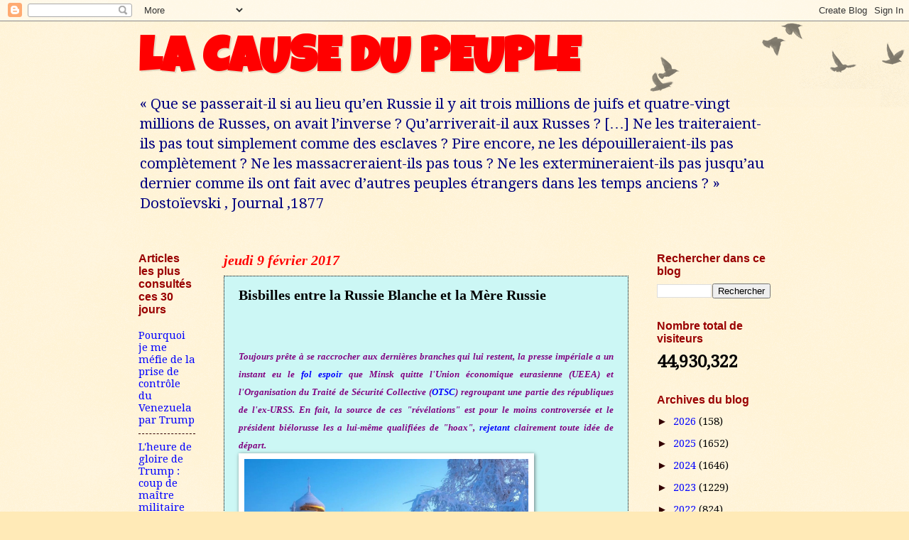

--- FILE ---
content_type: text/html; charset=UTF-8
request_url: https://numidia-liberum.blogspot.com/2017/02/bisbilles-entre-la-russie-blanche-et-la.html
body_size: 26688
content:
<!DOCTYPE html>
<html class='v2' dir='ltr' lang='fr'>
<head>
<link href='https://www.blogger.com/static/v1/widgets/335934321-css_bundle_v2.css' rel='stylesheet' type='text/css'/>
<meta content='width=1100' name='viewport'/>
<meta content='text/html; charset=UTF-8' http-equiv='Content-Type'/>
<meta content='blogger' name='generator'/>
<link href='https://numidia-liberum.blogspot.com/favicon.ico' rel='icon' type='image/x-icon'/>
<link href='https://numidia-liberum.blogspot.com/2017/02/bisbilles-entre-la-russie-blanche-et-la.html' rel='canonical'/>
<link rel="alternate" type="application/atom+xml" title="LA CAUSE DU PEUPLE                - Atom" href="https://numidia-liberum.blogspot.com/feeds/posts/default" />
<link rel="alternate" type="application/rss+xml" title="LA CAUSE DU PEUPLE                - RSS" href="https://numidia-liberum.blogspot.com/feeds/posts/default?alt=rss" />
<link rel="service.post" type="application/atom+xml" title="LA CAUSE DU PEUPLE                - Atom" href="https://www.blogger.com/feeds/1992991511219911504/posts/default" />

<link rel="alternate" type="application/atom+xml" title="LA CAUSE DU PEUPLE                - Atom" href="https://numidia-liberum.blogspot.com/feeds/4892629309983753543/comments/default" />
<!--Can't find substitution for tag [blog.ieCssRetrofitLinks]-->
<link href='https://img.over-blog-kiwi.com/1/66/96/30/20170205/ob_c5fac8_maxresdefault.jpg' rel='image_src'/>
<meta content='https://numidia-liberum.blogspot.com/2017/02/bisbilles-entre-la-russie-blanche-et-la.html' property='og:url'/>
<meta content='Bisbilles entre la Russie Blanche et la Mère Russie' property='og:title'/>
<meta content='      Toujours prête à se raccrocher aux dernières branches qui lui restent, la presse impériale a un instant eu le fol espoir  que Minsk qu...' property='og:description'/>
<meta content='https://lh3.googleusercontent.com/blogger_img_proxy/AEn0k_ur0Ta6FB93mP3Szf4h0ihmVURR2ALbbrSHTWi6uZWihAMqjSBccL4rP5w0eMPMSA79DUxpdE7aiV0oFn_7CMaVbWeyWVEqggEZ-iXjZb0RsVXqzIONxW4GvQTF-2rr2fPydR3ZrtPxN87Zv1ebRauV=w1200-h630-p-k-no-nu' property='og:image'/>
<title>LA CAUSE DU PEUPLE               : Bisbilles entre la Russie Blanche et la Mère Russie</title>
<style type='text/css'>@font-face{font-family:'Droid Serif';font-style:normal;font-weight:400;font-display:swap;src:url(//fonts.gstatic.com/s/droidserif/v20/tDbI2oqRg1oM3QBjjcaDkOr9rAXWGQyH.woff2)format('woff2');unicode-range:U+0000-00FF,U+0131,U+0152-0153,U+02BB-02BC,U+02C6,U+02DA,U+02DC,U+0304,U+0308,U+0329,U+2000-206F,U+20AC,U+2122,U+2191,U+2193,U+2212,U+2215,U+FEFF,U+FFFD;}@font-face{font-family:'Luckiest Guy';font-style:normal;font-weight:400;font-display:swap;src:url(//fonts.gstatic.com/s/luckiestguy/v25/_gP_1RrxsjcxVyin9l9n_j2hQ952ijl7aSqP.woff2)format('woff2');unicode-range:U+0100-02BA,U+02BD-02C5,U+02C7-02CC,U+02CE-02D7,U+02DD-02FF,U+0304,U+0308,U+0329,U+1D00-1DBF,U+1E00-1E9F,U+1EF2-1EFF,U+2020,U+20A0-20AB,U+20AD-20C0,U+2113,U+2C60-2C7F,U+A720-A7FF;}@font-face{font-family:'Luckiest Guy';font-style:normal;font-weight:400;font-display:swap;src:url(//fonts.gstatic.com/s/luckiestguy/v25/_gP_1RrxsjcxVyin9l9n_j2hTd52ijl7aQ.woff2)format('woff2');unicode-range:U+0000-00FF,U+0131,U+0152-0153,U+02BB-02BC,U+02C6,U+02DA,U+02DC,U+0304,U+0308,U+0329,U+2000-206F,U+20AC,U+2122,U+2191,U+2193,U+2212,U+2215,U+FEFF,U+FFFD;}</style>
<style id='page-skin-1' type='text/css'><!--
/*
-----------------------------------------------
Blogger Template Style
Name:     Watermark
Designer: Blogger
URL:      www.blogger.com
----------------------------------------------- */
/* Use this with templates/1ktemplate-*.html */
/* Content
----------------------------------------------- */
body {
font: normal normal 16px Droid Serif;
color: #000000;
background: #ffeab7 url(https://resources.blogblog.com/blogblog/data/1kt/watermark/body_background_birds.png) repeat scroll top left;
}
html body .content-outer {
min-width: 0;
max-width: 100%;
width: 100%;
}
.content-outer {
font-size: 92%;
}
a:link {
text-decoration:none;
color: #0000ff;
}
a:visited {
text-decoration:none;
color: #007f7f;
}
a:hover {
text-decoration:underline;
color: #ff0000;
}
.body-fauxcolumns .cap-top {
margin-top: 30px;
background: transparent url(https://resources.blogblog.com/blogblog/data/1kt/watermark/body_overlay_birds.png) no-repeat scroll top right;
height: 121px;
}
.content-inner {
padding: 0;
}
/* Header
----------------------------------------------- */
.header-inner .Header .titlewrapper,
.header-inner .Header .descriptionwrapper {
padding-left: 20px;
padding-right: 20px;
}
.Header h1 {
font: normal bold 70px Luckiest Guy;
color: #ff0000;
text-shadow: 2px 2px rgba(0, 0, 0, .1);
}
.Header h1 a {
color: #ff0000;
}
.Header .description {
font-size: 140%;
color: #00007f;
}
/* Tabs
----------------------------------------------- */
.tabs-inner .section {
margin: 0 20px;
}
.tabs-inner .PageList, .tabs-inner .LinkList, .tabs-inner .Labels {
margin-left: -11px;
margin-right: -11px;
background-color: #aaaef2;
border-top: 0 solid #ffffff;
border-bottom: 0 solid #ffffff;
-moz-box-shadow: 0 0 0 rgba(0, 0, 0, .3);
-webkit-box-shadow: 0 0 0 rgba(0, 0, 0, .3);
-goog-ms-box-shadow: 0 0 0 rgba(0, 0, 0, .3);
box-shadow: 0 0 0 rgba(0, 0, 0, .3);
}
.tabs-inner .PageList .widget-content,
.tabs-inner .LinkList .widget-content,
.tabs-inner .Labels .widget-content {
margin: -3px -11px;
background: transparent none  no-repeat scroll right;
}
.tabs-inner .widget ul {
padding: 2px 25px;
max-height: 34px;
background: transparent none no-repeat scroll left;
}
.tabs-inner .widget li {
border: none;
}
.tabs-inner .widget li a {
display: inline-block;
padding: .25em 1em;
font: normal normal 16px Georgia, Utopia, 'Palatino Linotype', Palatino, serif;
color: #3300cc;
border-right: 1px solid #0000ff;
}
.tabs-inner .widget li:first-child a {
border-left: 1px solid #0000ff;
}
.tabs-inner .widget li.selected a, .tabs-inner .widget li a:hover {
color: #000000;
}
/* Headings
----------------------------------------------- */
h2 {
font: normal bold 16px 'Trebuchet MS', Trebuchet, sans-serif;
color: #990000;
margin: 0 0 .5em;
}
h2.date-header {
font: italic bold 20px Georgia, Utopia, 'Palatino Linotype', Palatino, serif;
color: #ff0000;
}
/* Main
----------------------------------------------- */
.main-inner .column-center-inner,
.main-inner .column-left-inner,
.main-inner .column-right-inner {
padding: 0 5px;
}
.main-outer {
margin-top: 0;
background: transparent none no-repeat scroll top left;
}
.main-inner {
padding-top: 30px;
}
.main-cap-top {
position: relative;
}
.main-cap-top .cap-right {
position: absolute;
height: 0;
width: 100%;
bottom: 0;
background: transparent none repeat-x scroll bottom center;
}
.main-cap-top .cap-left {
position: absolute;
height: 245px;
width: 280px;
right: 0;
bottom: 0;
background: transparent none no-repeat scroll bottom left;
}
/* Posts
----------------------------------------------- */
.post-outer {
padding: 15px 20px;
margin: 0 0 25px;
background: #aaf2ee url(https://resources.blogblog.com/blogblog/data/1kt/watermark/post_background_birds.png) repeat scroll top left;
_background-image: none;
border: dotted 1px #000000;
-moz-box-shadow: 0 0 0 rgba(0, 0, 0, .1);
-webkit-box-shadow: 0 0 0 rgba(0, 0, 0, .1);
-goog-ms-box-shadow: 0 0 0 rgba(0, 0, 0, .1);
box-shadow: 0 0 0 rgba(0, 0, 0, .1);
}
h3.post-title {
font: normal bold 20px Georgia, Utopia, 'Palatino Linotype', Palatino, serif;
margin: 0;
}
.comments h4 {
font: normal bold 20px Georgia, Utopia, 'Palatino Linotype', Palatino, serif;
margin: 1em 0 0;
}
.post-body {
font-size: 105%;
line-height: 1.5;
position: relative;
}
.post-header {
margin: 0 0 1em;
color: #330000;
}
.post-footer {
margin: 10px 0 0;
padding: 10px 0 0;
color: #330000;
border-top: dashed 1px #330000;
}
#blog-pager {
font-size: 140%
}
#comments .comment-author {
padding-top: 1.5em;
border-top: dashed 1px #330000;
background-position: 0 1.5em;
}
#comments .comment-author:first-child {
padding-top: 0;
border-top: none;
}
.avatar-image-container {
margin: .2em 0 0;
}
/* Comments
----------------------------------------------- */
.comments .comments-content .icon.blog-author {
background-repeat: no-repeat;
background-image: url([data-uri]);
}
.comments .comments-content .loadmore a {
border-top: 1px solid #330000;
border-bottom: 1px solid #330000;
}
.comments .continue {
border-top: 2px solid #330000;
}
/* Widgets
----------------------------------------------- */
.widget ul, .widget #ArchiveList ul.flat {
padding: 0;
list-style: none;
}
.widget ul li, .widget #ArchiveList ul.flat li {
padding: .35em 0;
text-indent: 0;
border-top: dashed 1px #330000;
}
.widget ul li:first-child, .widget #ArchiveList ul.flat li:first-child {
border-top: none;
}
.widget .post-body ul {
list-style: disc;
}
.widget .post-body ul li {
border: none;
}
.widget .zippy {
color: #330000;
}
.post-body img, .post-body .tr-caption-container, .Profile img, .Image img,
.BlogList .item-thumbnail img {
padding: 5px;
background: #fff;
-moz-box-shadow: 1px 1px 5px rgba(0, 0, 0, .5);
-webkit-box-shadow: 1px 1px 5px rgba(0, 0, 0, .5);
-goog-ms-box-shadow: 1px 1px 5px rgba(0, 0, 0, .5);
box-shadow: 1px 1px 5px rgba(0, 0, 0, .5);
}
.post-body img, .post-body .tr-caption-container {
padding: 8px;
}
.post-body .tr-caption-container {
color: #333333;
}
.post-body .tr-caption-container img {
padding: 0;
background: transparent;
border: none;
-moz-box-shadow: 0 0 0 rgba(0, 0, 0, .1);
-webkit-box-shadow: 0 0 0 rgba(0, 0, 0, .1);
-goog-ms-box-shadow: 0 0 0 rgba(0, 0, 0, .1);
box-shadow: 0 0 0 rgba(0, 0, 0, .1);
}
/* Footer
----------------------------------------------- */
.footer-outer {
color:#000000;
background: #aaf2ee url(https://resources.blogblog.com/blogblog/data/1kt/watermark/body_background_navigator.png) repeat scroll top left;
}
.footer-outer a {
color: #000000;
}
.footer-outer a:visited {
color: #ff0000;
}
.footer-outer a:hover {
color: #0000ff;
}
.footer-outer .widget h2 {
color: #660000;
}
/* Mobile
----------------------------------------------- */
body.mobile  {
background-size: 100% auto;
}
.mobile .body-fauxcolumn-outer {
background: transparent none repeat scroll top left;
}
html .mobile .mobile-date-outer {
border-bottom: none;
background: #aaf2ee url(https://resources.blogblog.com/blogblog/data/1kt/watermark/post_background_birds.png) repeat scroll top left;
_background-image: none;
margin-bottom: 10px;
}
.mobile .main-inner .date-outer {
padding: 0;
}
.mobile .main-inner .date-header {
margin: 10px;
}
.mobile .main-cap-top {
z-index: -1;
}
.mobile .content-outer {
font-size: 100%;
}
.mobile .post-outer {
padding: 10px;
}
.mobile .main-cap-top .cap-left {
background: transparent none no-repeat scroll bottom left;
}
.mobile .body-fauxcolumns .cap-top {
margin: 0;
}
.mobile-link-button {
background: #aaf2ee url(https://resources.blogblog.com/blogblog/data/1kt/watermark/post_background_birds.png) repeat scroll top left;
}
.mobile-link-button a:link, .mobile-link-button a:visited {
color: #0000ff;
}
.mobile-index-date .date-header {
color: #ff0000;
}
.mobile-index-contents {
color: #000000;
}
.mobile .tabs-inner .section {
margin: 0;
}
.mobile .tabs-inner .PageList {
margin-left: 0;
margin-right: 0;
}
.mobile .tabs-inner .PageList .widget-content {
margin: 0;
color: #000000;
background: #aaf2ee url(https://resources.blogblog.com/blogblog/data/1kt/watermark/post_background_birds.png) repeat scroll top left;
}
.mobile .tabs-inner .PageList .widget-content .pagelist-arrow {
border-left: 1px solid #0000ff;
}

--></style>
<style id='template-skin-1' type='text/css'><!--
body {
min-width: 930px;
}
.content-outer, .content-fauxcolumn-outer, .region-inner {
min-width: 930px;
max-width: 930px;
_width: 930px;
}
.main-inner .columns {
padding-left: 120px;
padding-right: 200px;
}
.main-inner .fauxcolumn-center-outer {
left: 120px;
right: 200px;
/* IE6 does not respect left and right together */
_width: expression(this.parentNode.offsetWidth -
parseInt("120px") -
parseInt("200px") + 'px');
}
.main-inner .fauxcolumn-left-outer {
width: 120px;
}
.main-inner .fauxcolumn-right-outer {
width: 200px;
}
.main-inner .column-left-outer {
width: 120px;
right: 100%;
margin-left: -120px;
}
.main-inner .column-right-outer {
width: 200px;
margin-right: -200px;
}
#layout {
min-width: 0;
}
#layout .content-outer {
min-width: 0;
width: 800px;
}
#layout .region-inner {
min-width: 0;
width: auto;
}
body#layout div.add_widget {
padding: 8px;
}
body#layout div.add_widget a {
margin-left: 32px;
}
--></style>
<link href='https://www.blogger.com/dyn-css/authorization.css?targetBlogID=1992991511219911504&amp;zx=0c1b24af-4fdc-4ced-b44a-6109da541ac1' media='none' onload='if(media!=&#39;all&#39;)media=&#39;all&#39;' rel='stylesheet'/><noscript><link href='https://www.blogger.com/dyn-css/authorization.css?targetBlogID=1992991511219911504&amp;zx=0c1b24af-4fdc-4ced-b44a-6109da541ac1' rel='stylesheet'/></noscript>
<meta name='google-adsense-platform-account' content='ca-host-pub-1556223355139109'/>
<meta name='google-adsense-platform-domain' content='blogspot.com'/>

<!-- data-ad-client=ca-pub-5234481447573272 -->

<link rel="stylesheet" href="https://fonts.googleapis.com/css2?display=swap&family=Bebas+Neue&family=Bree+Serif&family=Consolas&family=Courgette&family=Fjalla+One&family=Merienda&family=Oswald&family=Poppins&family=Prompt&family=Questrial&family=Roboto&family=Roboto+Condensed"></head>
<body class='loading variant-birds'>
<div class='navbar section' id='navbar' name='Navbar'><div class='widget Navbar' data-version='1' id='Navbar1'><script type="text/javascript">
    function setAttributeOnload(object, attribute, val) {
      if(window.addEventListener) {
        window.addEventListener('load',
          function(){ object[attribute] = val; }, false);
      } else {
        window.attachEvent('onload', function(){ object[attribute] = val; });
      }
    }
  </script>
<div id="navbar-iframe-container"></div>
<script type="text/javascript" src="https://apis.google.com/js/platform.js"></script>
<script type="text/javascript">
      gapi.load("gapi.iframes:gapi.iframes.style.bubble", function() {
        if (gapi.iframes && gapi.iframes.getContext) {
          gapi.iframes.getContext().openChild({
              url: 'https://www.blogger.com/navbar/1992991511219911504?po\x3d4892629309983753543\x26origin\x3dhttps://numidia-liberum.blogspot.com',
              where: document.getElementById("navbar-iframe-container"),
              id: "navbar-iframe"
          });
        }
      });
    </script><script type="text/javascript">
(function() {
var script = document.createElement('script');
script.type = 'text/javascript';
script.src = '//pagead2.googlesyndication.com/pagead/js/google_top_exp.js';
var head = document.getElementsByTagName('head')[0];
if (head) {
head.appendChild(script);
}})();
</script>
</div></div>
<div class='body-fauxcolumns'>
<div class='fauxcolumn-outer body-fauxcolumn-outer'>
<div class='cap-top'>
<div class='cap-left'></div>
<div class='cap-right'></div>
</div>
<div class='fauxborder-left'>
<div class='fauxborder-right'></div>
<div class='fauxcolumn-inner'>
</div>
</div>
<div class='cap-bottom'>
<div class='cap-left'></div>
<div class='cap-right'></div>
</div>
</div>
</div>
<div class='content'>
<div class='content-fauxcolumns'>
<div class='fauxcolumn-outer content-fauxcolumn-outer'>
<div class='cap-top'>
<div class='cap-left'></div>
<div class='cap-right'></div>
</div>
<div class='fauxborder-left'>
<div class='fauxborder-right'></div>
<div class='fauxcolumn-inner'>
</div>
</div>
<div class='cap-bottom'>
<div class='cap-left'></div>
<div class='cap-right'></div>
</div>
</div>
</div>
<div class='content-outer'>
<div class='content-cap-top cap-top'>
<div class='cap-left'></div>
<div class='cap-right'></div>
</div>
<div class='fauxborder-left content-fauxborder-left'>
<div class='fauxborder-right content-fauxborder-right'></div>
<div class='content-inner'>
<header>
<div class='header-outer'>
<div class='header-cap-top cap-top'>
<div class='cap-left'></div>
<div class='cap-right'></div>
</div>
<div class='fauxborder-left header-fauxborder-left'>
<div class='fauxborder-right header-fauxborder-right'></div>
<div class='region-inner header-inner'>
<div class='header section' id='header' name='En-tête'><div class='widget Header' data-version='1' id='Header1'>
<div id='header-inner'>
<div class='titlewrapper'>
<h1 class='title'>
<a href='https://numidia-liberum.blogspot.com/'>
LA CAUSE DU PEUPLE               
</a>
</h1>
</div>
<div class='descriptionwrapper'>
<p class='description'><span>&#171; Que se passerait-il si au lieu qu&#8217;en Russie il y ait trois millions de juifs et quatre-vingt millions de Russes, on avait l&#8217;inverse ? Qu&#8217;arriverait-il aux Russes ? [&#8230;] Ne les traiteraient-ils pas tout simplement comme des esclaves ? Pire encore, ne les dépouilleraient-ils pas complètement ? Ne les massacreraient-ils pas tous ? Ne les extermineraient-ils pas jusqu&#8217;au dernier comme ils ont fait avec d&#8217;autres peuples étrangers dans les temps anciens ? &#187; Dostoïevski , Journal ,1877



</span></p>
</div>
</div>
</div></div>
</div>
</div>
<div class='header-cap-bottom cap-bottom'>
<div class='cap-left'></div>
<div class='cap-right'></div>
</div>
</div>
</header>
<div class='tabs-outer'>
<div class='tabs-cap-top cap-top'>
<div class='cap-left'></div>
<div class='cap-right'></div>
</div>
<div class='fauxborder-left tabs-fauxborder-left'>
<div class='fauxborder-right tabs-fauxborder-right'></div>
<div class='region-inner tabs-inner'>
<div class='tabs no-items section' id='crosscol' name='Toutes les colonnes'></div>
<div class='tabs no-items section' id='crosscol-overflow' name='Cross-Column 2'></div>
</div>
</div>
<div class='tabs-cap-bottom cap-bottom'>
<div class='cap-left'></div>
<div class='cap-right'></div>
</div>
</div>
<div class='main-outer'>
<div class='main-cap-top cap-top'>
<div class='cap-left'></div>
<div class='cap-right'></div>
</div>
<div class='fauxborder-left main-fauxborder-left'>
<div class='fauxborder-right main-fauxborder-right'></div>
<div class='region-inner main-inner'>
<div class='columns fauxcolumns'>
<div class='fauxcolumn-outer fauxcolumn-center-outer'>
<div class='cap-top'>
<div class='cap-left'></div>
<div class='cap-right'></div>
</div>
<div class='fauxborder-left'>
<div class='fauxborder-right'></div>
<div class='fauxcolumn-inner'>
</div>
</div>
<div class='cap-bottom'>
<div class='cap-left'></div>
<div class='cap-right'></div>
</div>
</div>
<div class='fauxcolumn-outer fauxcolumn-left-outer'>
<div class='cap-top'>
<div class='cap-left'></div>
<div class='cap-right'></div>
</div>
<div class='fauxborder-left'>
<div class='fauxborder-right'></div>
<div class='fauxcolumn-inner'>
</div>
</div>
<div class='cap-bottom'>
<div class='cap-left'></div>
<div class='cap-right'></div>
</div>
</div>
<div class='fauxcolumn-outer fauxcolumn-right-outer'>
<div class='cap-top'>
<div class='cap-left'></div>
<div class='cap-right'></div>
</div>
<div class='fauxborder-left'>
<div class='fauxborder-right'></div>
<div class='fauxcolumn-inner'>
</div>
</div>
<div class='cap-bottom'>
<div class='cap-left'></div>
<div class='cap-right'></div>
</div>
</div>
<!-- corrects IE6 width calculation -->
<div class='columns-inner'>
<div class='column-center-outer'>
<div class='column-center-inner'>
<div class='main section' id='main' name='Principal'><div class='widget Blog' data-version='1' id='Blog1'>
<div class='blog-posts hfeed'>

          <div class="date-outer">
        
<h2 class='date-header'><span>jeudi 9 février 2017</span></h2>

          <div class="date-posts">
        
<div class='post-outer'>
<div class='post hentry uncustomized-post-template' itemprop='blogPost' itemscope='itemscope' itemtype='http://schema.org/BlogPosting'>
<meta content='https://img.over-blog-kiwi.com/1/66/96/30/20170205/ob_c5fac8_maxresdefault.jpg' itemprop='image_url'/>
<meta content='1992991511219911504' itemprop='blogId'/>
<meta content='4892629309983753543' itemprop='postId'/>
<a name='4892629309983753543'></a>
<h3 class='post-title entry-title' itemprop='name'>
Bisbilles entre la Russie Blanche et la Mère Russie
</h3>
<div class='post-header'>
<div class='post-header-line-1'></div>
</div>
<div class='post-body entry-content' id='post-body-4892629309983753543' itemprop='description articleBody'>
<div dir="ltr" style="text-align: left;" trbidi="on">
<!--[if gte mso 9]><xml>
 <w:WordDocument>
  <w:View>Normal</w:View>
  <w:Zoom>0</w:Zoom>
  <w:TrackMoves/>
  <w:TrackFormatting/>
  <w:HyphenationZone>21</w:HyphenationZone>
  <w:PunctuationKerning/>
  <w:ValidateAgainstSchemas/>
  <w:SaveIfXMLInvalid>false</w:SaveIfXMLInvalid>
  <w:IgnoreMixedContent>false</w:IgnoreMixedContent>
  <w:AlwaysShowPlaceholderText>false</w:AlwaysShowPlaceholderText>
  <w:DoNotPromoteQF/>
  <w:LidThemeOther>FR</w:LidThemeOther>
  <w:LidThemeAsian>X-NONE</w:LidThemeAsian>
  <w:LidThemeComplexScript>AR-SA</w:LidThemeComplexScript>
  <w:Compatibility>
   <w:BreakWrappedTables/>
   <w:SnapToGridInCell/>
   <w:WrapTextWithPunct/>
   <w:UseAsianBreakRules/>
   <w:DontGrowAutofit/>
   <w:SplitPgBreakAndParaMark/>
   <w:DontVertAlignCellWithSp/>
   <w:DontBreakConstrainedForcedTables/>
   <w:DontVertAlignInTxbx/>
   <w:Word11KerningPairs/>
   <w:CachedColBalance/>
  </w:Compatibility>
  <w:BrowserLevel>MicrosoftInternetExplorer4</w:BrowserLevel>
  <m:mathPr>
   <m:mathFont m:val="Cambria Math"/>
   <m:brkBin m:val="before"/>
   <m:brkBinSub m:val="--"/>
   <m:smallFrac m:val="off"/>
   <m:dispDef/>
   <m:lMargin m:val="0"/>
   <m:rMargin m:val="0"/>
   <m:defJc m:val="centerGroup"/>
   <m:wrapIndent m:val="1440"/>
   <m:intLim m:val="subSup"/>
   <m:naryLim m:val="undOvr"/>
  </m:mathPr></w:WordDocument>
</xml><![endif]--><br />
<!--[if gte mso 9]><xml>
 <w:LatentStyles DefLockedState="false" DefUnhideWhenUsed="true"
  DefSemiHidden="true" DefQFormat="false" DefPriority="99"
  LatentStyleCount="267">
  <w:LsdException Locked="false" Priority="0" SemiHidden="false"
   UnhideWhenUsed="false" QFormat="true" Name="Normal"/>
  <w:LsdException Locked="false" Priority="9" SemiHidden="false"
   UnhideWhenUsed="false" QFormat="true" Name="heading 1"/>
  <w:LsdException Locked="false" Priority="9" QFormat="true" Name="heading 2"/>
  <w:LsdException Locked="false" Priority="9" QFormat="true" Name="heading 3"/>
  <w:LsdException Locked="false" Priority="9" QFormat="true" Name="heading 4"/>
  <w:LsdException Locked="false" Priority="9" QFormat="true" Name="heading 5"/>
  <w:LsdException Locked="false" Priority="9" QFormat="true" Name="heading 6"/>
  <w:LsdException Locked="false" Priority="9" QFormat="true" Name="heading 7"/>
  <w:LsdException Locked="false" Priority="9" QFormat="true" Name="heading 8"/>
  <w:LsdException Locked="false" Priority="9" QFormat="true" Name="heading 9"/>
  <w:LsdException Locked="false" Priority="39" Name="toc 1"/>
  <w:LsdException Locked="false" Priority="39" Name="toc 2"/>
  <w:LsdException Locked="false" Priority="39" Name="toc 3"/>
  <w:LsdException Locked="false" Priority="39" Name="toc 4"/>
  <w:LsdException Locked="false" Priority="39" Name="toc 5"/>
  <w:LsdException Locked="false" Priority="39" Name="toc 6"/>
  <w:LsdException Locked="false" Priority="39" Name="toc 7"/>
  <w:LsdException Locked="false" Priority="39" Name="toc 8"/>
  <w:LsdException Locked="false" Priority="39" Name="toc 9"/>
  <w:LsdException Locked="false" Priority="35" QFormat="true" Name="caption"/>
  <w:LsdException Locked="false" Priority="10" SemiHidden="false"
   UnhideWhenUsed="false" QFormat="true" Name="Title"/>
  <w:LsdException Locked="false" Priority="1" Name="Default Paragraph Font"/>
  <w:LsdException Locked="false" Priority="11" SemiHidden="false"
   UnhideWhenUsed="false" QFormat="true" Name="Subtitle"/>
  <w:LsdException Locked="false" Priority="22" SemiHidden="false"
   UnhideWhenUsed="false" QFormat="true" Name="Strong"/>
  <w:LsdException Locked="false" Priority="20" SemiHidden="false"
   UnhideWhenUsed="false" QFormat="true" Name="Emphasis"/>
  <w:LsdException Locked="false" Priority="59" SemiHidden="false"
   UnhideWhenUsed="false" Name="Table Grid"/>
  <w:LsdException Locked="false" UnhideWhenUsed="false" Name="Placeholder Text"/>
  <w:LsdException Locked="false" Priority="1" SemiHidden="false"
   UnhideWhenUsed="false" QFormat="true" Name="No Spacing"/>
  <w:LsdException Locked="false" Priority="60" SemiHidden="false"
   UnhideWhenUsed="false" Name="Light Shading"/>
  <w:LsdException Locked="false" Priority="61" SemiHidden="false"
   UnhideWhenUsed="false" Name="Light List"/>
  <w:LsdException Locked="false" Priority="62" SemiHidden="false"
   UnhideWhenUsed="false" Name="Light Grid"/>
  <w:LsdException Locked="false" Priority="63" SemiHidden="false"
   UnhideWhenUsed="false" Name="Medium Shading 1"/>
  <w:LsdException Locked="false" Priority="64" SemiHidden="false"
   UnhideWhenUsed="false" Name="Medium Shading 2"/>
  <w:LsdException Locked="false" Priority="65" SemiHidden="false"
   UnhideWhenUsed="false" Name="Medium List 1"/>
  <w:LsdException Locked="false" Priority="66" SemiHidden="false"
   UnhideWhenUsed="false" Name="Medium List 2"/>
  <w:LsdException Locked="false" Priority="67" SemiHidden="false"
   UnhideWhenUsed="false" Name="Medium Grid 1"/>
  <w:LsdException Locked="false" Priority="68" SemiHidden="false"
   UnhideWhenUsed="false" Name="Medium Grid 2"/>
  <w:LsdException Locked="false" Priority="69" SemiHidden="false"
   UnhideWhenUsed="false" Name="Medium Grid 3"/>
  <w:LsdException Locked="false" Priority="70" SemiHidden="false"
   UnhideWhenUsed="false" Name="Dark List"/>
  <w:LsdException Locked="false" Priority="71" SemiHidden="false"
   UnhideWhenUsed="false" Name="Colorful Shading"/>
  <w:LsdException Locked="false" Priority="72" SemiHidden="false"
   UnhideWhenUsed="false" Name="Colorful List"/>
  <w:LsdException Locked="false" Priority="73" SemiHidden="false"
   UnhideWhenUsed="false" Name="Colorful Grid"/>
  <w:LsdException Locked="false" Priority="60" SemiHidden="false"
   UnhideWhenUsed="false" Name="Light Shading Accent 1"/>
  <w:LsdException Locked="false" Priority="61" SemiHidden="false"
   UnhideWhenUsed="false" Name="Light List Accent 1"/>
  <w:LsdException Locked="false" Priority="62" SemiHidden="false"
   UnhideWhenUsed="false" Name="Light Grid Accent 1"/>
  <w:LsdException Locked="false" Priority="63" SemiHidden="false"
   UnhideWhenUsed="false" Name="Medium Shading 1 Accent 1"/>
  <w:LsdException Locked="false" Priority="64" SemiHidden="false"
   UnhideWhenUsed="false" Name="Medium Shading 2 Accent 1"/>
  <w:LsdException Locked="false" Priority="65" SemiHidden="false"
   UnhideWhenUsed="false" Name="Medium List 1 Accent 1"/>
  <w:LsdException Locked="false" UnhideWhenUsed="false" Name="Revision"/>
  <w:LsdException Locked="false" Priority="34" SemiHidden="false"
   UnhideWhenUsed="false" QFormat="true" Name="List Paragraph"/>
  <w:LsdException Locked="false" Priority="29" SemiHidden="false"
   UnhideWhenUsed="false" QFormat="true" Name="Quote"/>
  <w:LsdException Locked="false" Priority="30" SemiHidden="false"
   UnhideWhenUsed="false" QFormat="true" Name="Intense Quote"/>
  <w:LsdException Locked="false" Priority="66" SemiHidden="false"
   UnhideWhenUsed="false" Name="Medium List 2 Accent 1"/>
  <w:LsdException Locked="false" Priority="67" SemiHidden="false"
   UnhideWhenUsed="false" Name="Medium Grid 1 Accent 1"/>
  <w:LsdException Locked="false" Priority="68" SemiHidden="false"
   UnhideWhenUsed="false" Name="Medium Grid 2 Accent 1"/>
  <w:LsdException Locked="false" Priority="69" SemiHidden="false"
   UnhideWhenUsed="false" Name="Medium Grid 3 Accent 1"/>
  <w:LsdException Locked="false" Priority="70" SemiHidden="false"
   UnhideWhenUsed="false" Name="Dark List Accent 1"/>
  <w:LsdException Locked="false" Priority="71" SemiHidden="false"
   UnhideWhenUsed="false" Name="Colorful Shading Accent 1"/>
  <w:LsdException Locked="false" Priority="72" SemiHidden="false"
   UnhideWhenUsed="false" Name="Colorful List Accent 1"/>
  <w:LsdException Locked="false" Priority="73" SemiHidden="false"
   UnhideWhenUsed="false" Name="Colorful Grid Accent 1"/>
  <w:LsdException Locked="false" Priority="60" SemiHidden="false"
   UnhideWhenUsed="false" Name="Light Shading Accent 2"/>
  <w:LsdException Locked="false" Priority="61" SemiHidden="false"
   UnhideWhenUsed="false" Name="Light List Accent 2"/>
  <w:LsdException Locked="false" Priority="62" SemiHidden="false"
   UnhideWhenUsed="false" Name="Light Grid Accent 2"/>
  <w:LsdException Locked="false" Priority="63" SemiHidden="false"
   UnhideWhenUsed="false" Name="Medium Shading 1 Accent 2"/>
  <w:LsdException Locked="false" Priority="64" SemiHidden="false"
   UnhideWhenUsed="false" Name="Medium Shading 2 Accent 2"/>
  <w:LsdException Locked="false" Priority="65" SemiHidden="false"
   UnhideWhenUsed="false" Name="Medium List 1 Accent 2"/>
  <w:LsdException Locked="false" Priority="66" SemiHidden="false"
   UnhideWhenUsed="false" Name="Medium List 2 Accent 2"/>
  <w:LsdException Locked="false" Priority="67" SemiHidden="false"
   UnhideWhenUsed="false" Name="Medium Grid 1 Accent 2"/>
  <w:LsdException Locked="false" Priority="68" SemiHidden="false"
   UnhideWhenUsed="false" Name="Medium Grid 2 Accent 2"/>
  <w:LsdException Locked="false" Priority="69" SemiHidden="false"
   UnhideWhenUsed="false" Name="Medium Grid 3 Accent 2"/>
  <w:LsdException Locked="false" Priority="70" SemiHidden="false"
   UnhideWhenUsed="false" Name="Dark List Accent 2"/>
  <w:LsdException Locked="false" Priority="71" SemiHidden="false"
   UnhideWhenUsed="false" Name="Colorful Shading Accent 2"/>
  <w:LsdException Locked="false" Priority="72" SemiHidden="false"
   UnhideWhenUsed="false" Name="Colorful List Accent 2"/>
  <w:LsdException Locked="false" Priority="73" SemiHidden="false"
   UnhideWhenUsed="false" Name="Colorful Grid Accent 2"/>
  <w:LsdException Locked="false" Priority="60" SemiHidden="false"
   UnhideWhenUsed="false" Name="Light Shading Accent 3"/>
  <w:LsdException Locked="false" Priority="61" SemiHidden="false"
   UnhideWhenUsed="false" Name="Light List Accent 3"/>
  <w:LsdException Locked="false" Priority="62" SemiHidden="false"
   UnhideWhenUsed="false" Name="Light Grid Accent 3"/>
  <w:LsdException Locked="false" Priority="63" SemiHidden="false"
   UnhideWhenUsed="false" Name="Medium Shading 1 Accent 3"/>
  <w:LsdException Locked="false" Priority="64" SemiHidden="false"
   UnhideWhenUsed="false" Name="Medium Shading 2 Accent 3"/>
  <w:LsdException Locked="false" Priority="65" SemiHidden="false"
   UnhideWhenUsed="false" Name="Medium List 1 Accent 3"/>
  <w:LsdException Locked="false" Priority="66" SemiHidden="false"
   UnhideWhenUsed="false" Name="Medium List 2 Accent 3"/>
  <w:LsdException Locked="false" Priority="67" SemiHidden="false"
   UnhideWhenUsed="false" Name="Medium Grid 1 Accent 3"/>
  <w:LsdException Locked="false" Priority="68" SemiHidden="false"
   UnhideWhenUsed="false" Name="Medium Grid 2 Accent 3"/>
  <w:LsdException Locked="false" Priority="69" SemiHidden="false"
   UnhideWhenUsed="false" Name="Medium Grid 3 Accent 3"/>
  <w:LsdException Locked="false" Priority="70" SemiHidden="false"
   UnhideWhenUsed="false" Name="Dark List Accent 3"/>
  <w:LsdException Locked="false" Priority="71" SemiHidden="false"
   UnhideWhenUsed="false" Name="Colorful Shading Accent 3"/>
  <w:LsdException Locked="false" Priority="72" SemiHidden="false"
   UnhideWhenUsed="false" Name="Colorful List Accent 3"/>
  <w:LsdException Locked="false" Priority="73" SemiHidden="false"
   UnhideWhenUsed="false" Name="Colorful Grid Accent 3"/>
  <w:LsdException Locked="false" Priority="60" SemiHidden="false"
   UnhideWhenUsed="false" Name="Light Shading Accent 4"/>
  <w:LsdException Locked="false" Priority="61" SemiHidden="false"
   UnhideWhenUsed="false" Name="Light List Accent 4"/>
  <w:LsdException Locked="false" Priority="62" SemiHidden="false"
   UnhideWhenUsed="false" Name="Light Grid Accent 4"/>
  <w:LsdException Locked="false" Priority="63" SemiHidden="false"
   UnhideWhenUsed="false" Name="Medium Shading 1 Accent 4"/>
  <w:LsdException Locked="false" Priority="64" SemiHidden="false"
   UnhideWhenUsed="false" Name="Medium Shading 2 Accent 4"/>
  <w:LsdException Locked="false" Priority="65" SemiHidden="false"
   UnhideWhenUsed="false" Name="Medium List 1 Accent 4"/>
  <w:LsdException Locked="false" Priority="66" SemiHidden="false"
   UnhideWhenUsed="false" Name="Medium List 2 Accent 4"/>
  <w:LsdException Locked="false" Priority="67" SemiHidden="false"
   UnhideWhenUsed="false" Name="Medium Grid 1 Accent 4"/>
  <w:LsdException Locked="false" Priority="68" SemiHidden="false"
   UnhideWhenUsed="false" Name="Medium Grid 2 Accent 4"/>
  <w:LsdException Locked="false" Priority="69" SemiHidden="false"
   UnhideWhenUsed="false" Name="Medium Grid 3 Accent 4"/>
  <w:LsdException Locked="false" Priority="70" SemiHidden="false"
   UnhideWhenUsed="false" Name="Dark List Accent 4"/>
  <w:LsdException Locked="false" Priority="71" SemiHidden="false"
   UnhideWhenUsed="false" Name="Colorful Shading Accent 4"/>
  <w:LsdException Locked="false" Priority="72" SemiHidden="false"
   UnhideWhenUsed="false" Name="Colorful List Accent 4"/>
  <w:LsdException Locked="false" Priority="73" SemiHidden="false"
   UnhideWhenUsed="false" Name="Colorful Grid Accent 4"/>
  <w:LsdException Locked="false" Priority="60" SemiHidden="false"
   UnhideWhenUsed="false" Name="Light Shading Accent 5"/>
  <w:LsdException Locked="false" Priority="61" SemiHidden="false"
   UnhideWhenUsed="false" Name="Light List Accent 5"/>
  <w:LsdException Locked="false" Priority="62" SemiHidden="false"
   UnhideWhenUsed="false" Name="Light Grid Accent 5"/>
  <w:LsdException Locked="false" Priority="63" SemiHidden="false"
   UnhideWhenUsed="false" Name="Medium Shading 1 Accent 5"/>
  <w:LsdException Locked="false" Priority="64" SemiHidden="false"
   UnhideWhenUsed="false" Name="Medium Shading 2 Accent 5"/>
  <w:LsdException Locked="false" Priority="65" SemiHidden="false"
   UnhideWhenUsed="false" Name="Medium List 1 Accent 5"/>
  <w:LsdException Locked="false" Priority="66" SemiHidden="false"
   UnhideWhenUsed="false" Name="Medium List 2 Accent 5"/>
  <w:LsdException Locked="false" Priority="67" SemiHidden="false"
   UnhideWhenUsed="false" Name="Medium Grid 1 Accent 5"/>
  <w:LsdException Locked="false" Priority="68" SemiHidden="false"
   UnhideWhenUsed="false" Name="Medium Grid 2 Accent 5"/>
  <w:LsdException Locked="false" Priority="69" SemiHidden="false"
   UnhideWhenUsed="false" Name="Medium Grid 3 Accent 5"/>
  <w:LsdException Locked="false" Priority="70" SemiHidden="false"
   UnhideWhenUsed="false" Name="Dark List Accent 5"/>
  <w:LsdException Locked="false" Priority="71" SemiHidden="false"
   UnhideWhenUsed="false" Name="Colorful Shading Accent 5"/>
  <w:LsdException Locked="false" Priority="72" SemiHidden="false"
   UnhideWhenUsed="false" Name="Colorful List Accent 5"/>
  <w:LsdException Locked="false" Priority="73" SemiHidden="false"
   UnhideWhenUsed="false" Name="Colorful Grid Accent 5"/>
  <w:LsdException Locked="false" Priority="60" SemiHidden="false"
   UnhideWhenUsed="false" Name="Light Shading Accent 6"/>
  <w:LsdException Locked="false" Priority="61" SemiHidden="false"
   UnhideWhenUsed="false" Name="Light List Accent 6"/>
  <w:LsdException Locked="false" Priority="62" SemiHidden="false"
   UnhideWhenUsed="false" Name="Light Grid Accent 6"/>
  <w:LsdException Locked="false" Priority="63" SemiHidden="false"
   UnhideWhenUsed="false" Name="Medium Shading 1 Accent 6"/>
  <w:LsdException Locked="false" Priority="64" SemiHidden="false"
   UnhideWhenUsed="false" Name="Medium Shading 2 Accent 6"/>
  <w:LsdException Locked="false" Priority="65" SemiHidden="false"
   UnhideWhenUsed="false" Name="Medium List 1 Accent 6"/>
  <w:LsdException Locked="false" Priority="66" SemiHidden="false"
   UnhideWhenUsed="false" Name="Medium List 2 Accent 6"/>
  <w:LsdException Locked="false" Priority="67" SemiHidden="false"
   UnhideWhenUsed="false" Name="Medium Grid 1 Accent 6"/>
  <w:LsdException Locked="false" Priority="68" SemiHidden="false"
   UnhideWhenUsed="false" Name="Medium Grid 2 Accent 6"/>
  <w:LsdException Locked="false" Priority="69" SemiHidden="false"
   UnhideWhenUsed="false" Name="Medium Grid 3 Accent 6"/>
  <w:LsdException Locked="false" Priority="70" SemiHidden="false"
   UnhideWhenUsed="false" Name="Dark List Accent 6"/>
  <w:LsdException Locked="false" Priority="71" SemiHidden="false"
   UnhideWhenUsed="false" Name="Colorful Shading Accent 6"/>
  <w:LsdException Locked="false" Priority="72" SemiHidden="false"
   UnhideWhenUsed="false" Name="Colorful List Accent 6"/>
  <w:LsdException Locked="false" Priority="73" SemiHidden="false"
   UnhideWhenUsed="false" Name="Colorful Grid Accent 6"/>
  <w:LsdException Locked="false" Priority="19" SemiHidden="false"
   UnhideWhenUsed="false" QFormat="true" Name="Subtle Emphasis"/>
  <w:LsdException Locked="false" Priority="21" SemiHidden="false"
   UnhideWhenUsed="false" QFormat="true" Name="Intense Emphasis"/>
  <w:LsdException Locked="false" Priority="31" SemiHidden="false"
   UnhideWhenUsed="false" QFormat="true" Name="Subtle Reference"/>
  <w:LsdException Locked="false" Priority="32" SemiHidden="false"
   UnhideWhenUsed="false" QFormat="true" Name="Intense Reference"/>
  <w:LsdException Locked="false" Priority="33" SemiHidden="false"
   UnhideWhenUsed="false" QFormat="true" Name="Book Title"/>
  <w:LsdException Locked="false" Priority="37" Name="Bibliography"/>
  <w:LsdException Locked="false" Priority="39" QFormat="true" Name="TOC Heading"/>
 </w:LatentStyles>
</xml><![endif]--><!--[if gte mso 10]>
<style>
 /* Style Definitions */
 table.MsoNormalTable
 {mso-style-name:"Tableau Normal";
 mso-tstyle-rowband-size:0;
 mso-tstyle-colband-size:0;
 mso-style-noshow:yes;
 mso-style-priority:99;
 mso-style-qformat:yes;
 mso-style-parent:"";
 mso-padding-alt:0cm 5.4pt 0cm 5.4pt;
 mso-para-margin:0cm;
 mso-para-margin-bottom:.0001pt;
 text-align:justify;
 mso-pagination:widow-orphan;
 font-size:11.0pt;
 font-family:"Calibri","sans-serif";
 mso-ascii-font-family:Calibri;
 mso-ascii-theme-font:minor-latin;
 mso-fareast-font-family:"Times New Roman";
 mso-fareast-theme-font:minor-fareast;
 mso-hansi-font-family:Calibri;
 mso-hansi-theme-font:minor-latin;
 mso-bidi-font-family:Arial;
 mso-bidi-theme-font:minor-bidi;}
</style>
<![endif]-->

<br />
<div style="margin-bottom: .0001pt; margin: 0cm; text-align: justify;">
<span style="font-family: &quot;sylfaen&quot; , &quot;serif&quot;; font-size: 13.0pt;"><span style="font-family: &quot;sylfaen&quot; , &quot;serif&quot;; font-size: 13.0pt;"><span style="color: purple;"><span style="font-size: small;"><i><b><span style="font-family: &quot;georgia&quot; , &quot;times new roman&quot; , serif;">Toujours prête à se
raccrocher aux dernières branches qui lui restent, la presse impériale a un
instant eu le <a href="http://www.intellinews.com/belarus-reportedly-mulls-leaving-eurasian-economic-union-as-relations-with-russia-worsen-115017/" target="_blank">fol espoir</a> que Minsk quitte l'Union économique eurasienne
(UEEA) et l'Organisation du Traité de Sécurité Collective (<a href="https://fr.wikipedia.org/wiki/Organisation_du_trait%C3%A9_de_s%C3%A9curit%C3%A9_collective" target="_blank">OTSC</a>) regroupant une partie des républiques de l'ex-URSS.
En fait, la source de ces "révélations" est pour le moins controversée
et le président biélorusse les a lui-même qualifiées de "hoax", <a href="http://tass.com/world/928863" target="_blank">rejetant</a> clairement
toute idée de départ.</span></b></i></span></span></span></span></div>
<a name="more"></a><span style="font-family: &quot;sylfaen&quot; , &quot;serif&quot;; font-size: 13.0pt;"><img alt="" height="225" src="https://img.over-blog-kiwi.com/1/66/96/30/20170205/ob_c5fac8_maxresdefault.jpg" width="400" />&nbsp;</span><br />
<div style="margin-bottom: .0001pt; margin: 0cm; text-align: justify;">
<span style="font-family: &quot;sylfaen&quot; , &quot;serif&quot;; font-size: 13.0pt;">Les Anciens pensaient
que le destin - <i><span style="font-family: &quot;sylfaen&quot; , &quot;serif&quot;;">moïra</span></i>
- allouait à chacun sa part de bonheur et de malheur, de fortune et
d'infortune.<i> </i>Celui qui désirait plus que ce que la juste mesure du
destin lui avait attribué était coupable d'<i><span style="font-family: &quot;sylfaen&quot; , &quot;serif&quot;;">hybris</span></i>.
Les Dieux lui envoyaient alors <i><span style="font-family: &quot;sylfaen&quot; , &quot;serif&quot;;">Némésis</span></i>,
la déesse de la juste colère divine, pour le faire revenir à l'intérieur des
limites qu'il avait franchies.</span></div>
<div style="margin-bottom: .0001pt; margin: 0cm; text-align: justify;">
<i><span style="font-family: &quot;sylfaen&quot; , &quot;serif&quot;; font-size: 13.0pt;">Regarde les animaux qui
sont d'une taille exceptionnelle&nbsp;: le ciel les foudroie et ne les laisse
pas jouir de leur supériorité&nbsp;; mais les petits n'excitent point sa
jalousie. Regarde les maisons les plus hautes, et les arbres aussi&nbsp;: sur
eux descend la foudre, car le ciel rabaisse toujours ce qui dépasse la mesure.</span></i><span style="font-family: &quot;sylfaen&quot; , &quot;serif&quot;; font-size: 13.0pt;"></span></div>
<div style="margin-bottom: .0001pt; margin: 0cm; text-align: justify;">
<span style="font-family: &quot;sylfaen&quot; , &quot;serif&quot;; font-size: 13.0pt;">Vladimir Poutine doit
sans doute méditer ces lignes d'Hérodote. Non pas que le président russe ait
fait preuve d'une quelconque démesure au cours de sa carrière géopolitique ; il
a au contraire toujours su calculer subtilement, pondérer, ne pas pousser trop
loin son avantage. Mais 2016 lui a apporté trop de fortune, presque à son corps
défendant : élection de Trump, victoires en Syrie, Brexit, détricotage du
système impérial, ralliement turc, accélération de l'intégration eurasienne... <i><span style="font-family: &quot;sylfaen&quot; , &quot;serif&quot;;">Hybris</span></i>, involontaire certes,
mais <i><span style="font-family: &quot;sylfaen&quot; , &quot;serif&quot;;">hybris</span></i> quand
même.</span></div>
<div style="margin-bottom: .0001pt; margin: 0cm; text-align: justify;">
<span style="font-family: &quot;sylfaen&quot; , &quot;serif&quot;; font-size: 13.0pt;">Facétieux, les Dieux ont
frappé là où l'on s'attendait le moins : une querelle peut-être assez sérieuse
vient de surgir entre la Biélorussie (la Russie blanche comme on l'appelait
encore au début du XX<sup>ème</sup> siècle) et la Mère Russie.</span></div>
<div style="margin-bottom: .0001pt; margin: 0cm; text-align: justify;">
<span style="font-family: &quot;sylfaen&quot; , &quot;serif&quot;; font-size: 13.0pt;">Toujours prête à se
raccrocher aux dernières branches qui lui restent, la presse impériale a un
instant eu le <a href="http://www.intellinews.com/belarus-reportedly-mulls-leaving-eurasian-economic-union-as-relations-with-russia-worsen-115017/" target="_blank">fol espoir</a> que Minsk quitte l'Union économique eurasienne
(UEEA) et l'Organisation du Traité de Sécurité Collective (<a href="https://fr.wikipedia.org/wiki/Organisation_du_trait%C3%A9_de_s%C3%A9curit%C3%A9_collective" target="_blank">OTSC</a>) regroupant une partie des républiques de l'ex-URSS.
En fait, la source de ces "révélations" est pour le moins controversée
et le président biélorusse les a lui-même qualifiées de "hoax", <a href="http://tass.com/world/928863" target="_blank">rejetant</a> clairement
toute idée de départ.</span></div>
<div style="margin-bottom: .0001pt; margin: 0cm; text-align: justify;">
<span style="font-family: &quot;sylfaen&quot; , &quot;serif&quot;; font-size: 13.0pt;">Il n'est reste pas moins
que la dispute, elle, est bien réelle, le moustachu Loukachenko montrant sa
mauvaise humeur, <a href="http://tass.com/world/928965" target="_blank">retirant</a>
par exemple ses fonctionnaires de l'administration douanière de l'UEEA. Il a
aussi semblé <a href="http://tass.com/world/928883" target="_blank">désavouer</a>
l'établissement d'une base aérienne russe à Babruysk.</span></div>
<div style="margin-bottom: .0001pt; margin: 0cm; text-align: justify;">
<span style="font-family: &quot;sylfaen&quot; , &quot;serif&quot;; font-size: 13.0pt;">Arrêtons-nous un instant
sur ce point qui touche au Grand jeu américano-russe. La constitution du
bouclier anti-missile US en Pologne et en Roumanie - officiellement pour
contrer la "menace iranienne" (défense de rire) - est vue avec raison
à Moscou comme une tentative de <i><span style="font-family: &quot;sylfaen&quot; , &quot;serif&quot;;">containment</span></i>
visant à rompre l'équilibre stratégique.</span></div>
<div style="margin-bottom: .0001pt; margin: 0cm; text-align: justify;">
<span style="font-family: &quot;sylfaen&quot; , &quot;serif&quot;; font-size: 13.0pt;"><img alt="" src="https://img.over-blog-kiwi.com/1/66/96/30/20170205/ob_92b7c1_296285449.jpg" width="300" /> </span></div>
<div style="margin-bottom: .0001pt; margin: 0cm; text-align: justify;">
<span style="font-family: &quot;sylfaen&quot; , &quot;serif&quot;; font-size: 13.0pt;">Ce bouclier accompagne
le rideau de fer de bases établi par l'OTAN sur le front occidental de la
Russie au cours de ces quinze dernières années.</span></div>
<div style="margin-bottom: .0001pt; margin: 0cm; text-align: justify;">
<span style="font-family: &quot;sylfaen&quot; , &quot;serif&quot;; font-size: 13.0pt;">&nbsp;</span><img alt="" src="https://img.over-blog-kiwi.com/1/66/96/30/20170205/ob_55f2db_28133.jpg" width="300" /></div>
<div style="margin-bottom: .0001pt; margin: 0cm; text-align: justify;">
<span style="font-family: &quot;sylfaen&quot; , &quot;serif&quot;; font-size: 13.0pt;">Moscou a réagi <a href="http://www.chroniquesdugrandjeu.com/2015/11/atomiquement-votre.html" target="_blank">en développant</a> des missiles balistiques théoriquement inarrêtables
par n'importe quel système de défense :</span></div>
<div style="margin-bottom: .0001pt; margin-bottom: 0cm; margin-left: 14.75pt; margin-right: 0cm; margin-top: 0cm; text-align: justify;">
<span style="font-family: &quot;sylfaen&quot; , &quot;serif&quot;; font-size: 13.0pt;">Ça se toise dur entre Russes et Américains, et
aucun ne va baisser les yeux. A peine les remarques <a href="http://www.chroniquesdugrandjeu.com/2015/11/la-guerre-des-mots.html">incendiaires</a>
d'Ash Carter connues, Moscou a répondu du tac au tac.</span></div>
<div style="margin-bottom: .0001pt; margin-bottom: 0cm; margin-left: 14.75pt; margin-right: 0cm; margin-top: 0cm; text-align: justify;">
<span style="font-family: &quot;sylfaen&quot; , &quot;serif&quot;; font-size: 13.0pt;">Le lendemain, Poutine a gentiment <a href="http://www.hispantv.com/newsdetail/Rusia/74539/putin-nuclear-eeuu-icbm">fait
remarquer</a> qu'en réponse au déploiement du bouclier anti-missile US en
Europe de l'est, soi-disant destiné à contrer les "menaces" iraniennes
ou nord-coréennes, la Russie avait fabriqué et testé avec succès des armes
capables de percer tout système de défense anti-missile. De fait, cela fait
déjà quelques années que la Russie est à l'œuvre : <a href="http://www.informador.com.mx/internacional/2008/39274/1/rusia-lanza-con-exito-un-misil-balistico-intercontinental.htm">Boulava</a>,
<a href="http://www.parismatch.com/parismatch/Dans-l-oeil-de-match/Actualites/Dernieres-minutes/La-Russie-teste-un-missile-anti-bouclier-nouveau-pied-de-nez-a-Washington/%28gid%29/49171">Topol</a>,
<a href="http://fr.ria.ru/presse_russe/20140604/201431408.html">Sarmat</a>, <a href="http://rt.com/news/217695-abm-killer-missile-russia/">Rubezh</a>... les
nouvelles terreurs balistiques à trajectoire ondulante et autres systèmes de
brouillage qui donnent des frissons dans le dos des stratèges militaires du
Pentagone.</span></div>
<div style="margin-bottom: .0001pt; margin-bottom: 0cm; margin-left: 14.75pt; margin-right: 0cm; margin-top: 0cm; text-align: justify;">
<span style="font-family: &quot;sylfaen&quot; , &quot;serif&quot;; font-size: 13.0pt;">L'administration Bush voulait prendre le
prétexte du trouble du début des années 2000 et de la formidable autorité
morale américaine après le 11 septembre pour déséquilibrer le rapport de force
avec <a href="http://www.monde-diplomatique.fr/2007/07/ZAJEC/14947">le seul
concurrent</a> stratégique des États-Unis : la Russie. Raté, Géorgie, <i><span style="font-family: &quot;sylfaen&quot; , &quot;serif&quot;;">play again</span></i>...</span></div>
<div style="margin-bottom: .0001pt; margin-bottom: 0cm; margin-left: 14.75pt; margin-right: 0cm; margin-top: 0cm; text-align: justify;">
<span style="font-family: &quot;sylfaen&quot; , &quot;serif&quot;; font-size: 13.0pt;">Mais revenons à notre brumeux mois de novembre.
Deux jours après le rappel appuyé de Poutine, un épisode amusant dans sa forme,
sans équivoque dans le fond, a eu lieu. Lors d'une réunion entre Vladimirovitch
et des haut-gradés russes, un document secret a été, par <i>inadvertance</i>
bien sûr, capté par les caméras d'une télévision russe et montre le projet
d'une <span style="background: yellow; mso-highlight: yellow;">torpille atomique
capable de percer n'importe quel bouclier anti-missile américain</span>.
L'événement a été commenté par <a href="https://www.rt.com/news/321640-leaked-russian-nuclear-torpedo/">RT</a>
qui, <i>par le plus grand des hasards</i>, s'est penché avec forces détails sur
le pouvoir dévastateur du projectile.</span></div>
<div style="margin-bottom: .0001pt; margin-bottom: 0cm; margin-left: 14.75pt; margin-right: 0cm; margin-top: 0cm; text-align: justify;">
<span style="font-family: &quot;sylfaen&quot; , &quot;serif&quot;; font-size: 13.0pt;">A moins de croire que les Marx Brothers ont
envahi l'état-major russe, <a href="http://www.zerohedge.com/news/2015-11-12/did-russia-just-gently-threaten-usa">il
s'agit</a> évidemment d'un avertissement sans frais de Moscou à Washington : <i><b><u><span style="color: red; font-family: &quot;sylfaen&quot; , &quot;serif&quot;;">on peut vous atteindre
n'importe quand, n'importe où</span></u></b></i>. Le fait que les Russes aient
volontairement gardé un certain flou - en projet, bientôt finalisé ou déjà
existant ? - va pousser le Pentagone à dépenser, dans le doute, des tonnes de
dollars pour trouver une parade. La guerre psychologique dans toute sa
splendeur...</span></div>
<div style="margin-bottom: .0001pt; margin: 0cm; text-align: justify;">
<span style="font-family: &quot;sylfaen&quot; , &quot;serif&quot;; font-size: 13.0pt;">Les Russes ont également
<a href="https://fr.sputniknews.com/international/201610151028211104-otan-iskander-kaliningrad/" target="_blank">installé des Iskander</a> dans leur enclave de Kaliningrad,
court-circuitant le premier rideau otanien :</span></div>
<div style="margin-bottom: .0001pt; margin: 0cm; text-align: justify;">
<span style="font-family: &quot;sylfaen&quot; , &quot;serif&quot;; font-size: 13.0pt;"><img alt="" src="https://img.over-blog-kiwi.com/1/66/96/30/20170205/ob_fbac4b_kaliningrad.gif" width="300" /> </span></div>
<div style="margin-bottom: .0001pt; margin: 0cm; text-align: justify;">
<span style="font-family: &quot;sylfaen&quot; , &quot;serif&quot;; font-size: 13.0pt;">Parmi les autres
réponses du Kremlin se trouve notre fameuse base de Babruysk, au plus près du
"front". Les discussions ont commencé en 2013 et, sans surprise, les
stratèges américains se sont cabrés. Quelques (petites) protestations ont eu
lieu en 2015, sans doute liées aux habituelles et suspectes "ONG"
américaines comme le <i><span style="font-family: &quot;sylfaen&quot; , &quot;serif&quot;;">National
Endowment for Democracy</span></i> (<a href="http://www.ned.org/region/central-and-eastern-europe/belarus-2015/" target="_blank">présence non négligeable</a> en Biélorussie) ou l'<i><span style="font-family: &quot;sylfaen&quot; , &quot;serif&quot;;">Open Society</span></i> de Soros, dont
le but est de <a href="http://www.ronpaulinstitute.org/archives/neocon-watch/2014/november/17/neds-regime-change-tsar-eyes-czech-republic/" target="_blank">harceler les adversaires</a> de l'empire et placer des régimes
"US-compatibles". Ces manifestations, quoique <a href="https://charter97.org/en/news/2015/10/5/171986/" target="_blank">franchement
congrues</a>, ont été rapportées avec lyrisme par les <a href="https://fr.globalvoices.org/2015/10/05/190945/" target="_blank">officines
médiatiques</a> liées aux ONG en question.</span></div>
<div style="margin-bottom: .0001pt; margin: 0cm; text-align: justify;">
<span style="font-family: &quot;sylfaen&quot; , &quot;serif&quot;; font-size: 13.0pt;">Ironie du sort : alors
que l'élection de Trump met en veilleuse les menées de ces congrégations
impériales, c'est Loukachenko qui, pour des raisons complètement différentes,
reprend le flambeau. Et nous en revenons à la querelle entre Minsk et Moscou.
Que s'est-il donc passé ?</span></div>
<div style="margin-bottom: .0001pt; margin: 0cm; text-align: justify;">
<span style="font-family: &quot;sylfaen&quot; , &quot;serif&quot;; font-size: 13.0pt;">Il y a trois niveaux
d'explication. Le premier est la décision du gouvernement biélorusse de
supprimer le régime de visa pour les ressortissants de 80 pays. Or il n'y a
plus de frontière entre les deux États depuis 1997 et le traité d'Union de la
Biélorussie et de la Russie, renforcé au fil des ans et notamment <a href="http://www.impactmagazine.fr/la-bielorussie-gomme-ses-frontieres-avec-la-russie/" target="_blank">en mars 2015</a> :</span></div>
<div style="margin-bottom: .0001pt; margin-bottom: 0cm; margin-left: 14.75pt; margin-right: 0cm; margin-top: 0cm; text-align: justify;">
<i><span style="font-family: &quot;sylfaen&quot; , &quot;serif&quot;; font-size: 13.0pt;">La Biélorussie et la Russie respecteront
dorénavant les visas décernés mutuellement par les deux pays aux citoyens de
pays tiers, tout comme&nbsp;les interdictions d&#8217;entrée des étrangers et de
sortie&nbsp;de leurs citoyens respectifs</span></i><span style="font-family: &quot;sylfaen&quot; , &quot;serif&quot;; font-size: 13.0pt;">.</span></div>
<div style="margin-bottom: .0001pt; margin: 0cm; text-align: justify;">
<span style="font-family: &quot;sylfaen&quot; , &quot;serif&quot;; font-size: 13.0pt;">La décision unilatérale
de Minsk d'accorder un régime préférentiel de visa a dû étonner à Moscou, qui a
logiquement réagi en établissant des <a href="http://french.cri.cn/621/2017/02/03/562s504195.htm" target="_blank">zones
frontalières</a> avec son voisin. Le Kremlin n'a certainement pas envie de voir
entrer librement sur son territoire agents américains et autres sbires
ukrainiens. Ne craignant visiblement pas le paradoxe ni le ridicule,
Loukachenko <a href="http://tass.com/world/928856" target="_blank">a fulminé</a>
contre l'arbitraire de la décision russe. Comment dit-on <i><span style="font-family: &quot;sylfaen&quot; , &quot;serif&quot;;">L'hôpital se fout de la charité</span></i>
dans sa langue ? Que cache donc l'incohérence du président biélorusse ?</span></div>
<div style="margin-bottom: .0001pt; margin: 0cm; text-align: justify;">
<span style="font-family: &quot;sylfaen&quot; , &quot;serif&quot;; font-size: 13.0pt;">En réalité, un conflit
bassement matériel <a href="http://www.rfi.fr/emission/20170204-russie-bielorussie-epilogue-bataille-gaz-poutine-loukachenko" target="_blank">sur le prix</a> du gaz et du pétrole. Les Russes demandent que
Minsk règle une partie de <a href="http://tass.com/economy/927780" target="_blank">sa dette gazière</a>, ce que refuse le sémillant moustachu qui
souhaite porter l'affaire <a href="http://tass.com/economy/928859" target="_blank">devant la justice</a>. <i><span style="font-family: &quot;sylfaen&quot; , &quot;serif&quot;;">Ukraine
II, le retour</span></i>... Je m'étonne que la MSN n'en ait pas encore profité
pour "prouver" le danger de la dépendance au gaz russe, mais ça ne
saurait tarder.</span></div>
<div style="margin-bottom: .0001pt; margin: 0cm; text-align: justify;">
<span style="font-family: &quot;sylfaen&quot; , &quot;serif&quot;; font-size: 13.0pt;">Toutefois, il y a
peut-être un troisième niveau d'analyse derrière les coups de menton du
Biélorusse. Dans <a href="https://www.letemps.ch/monde/2016/06/01/kremlin-train-annexer-inexorablement-bielorussie" target="_blank">un article</a> intitulé <i><b><span style="font-family: &quot;sylfaen&quot; , &quot;serif&quot;;">Comment
le Kremlin est en train d'annexer inexorablement la Biélorussie</span></b></i><b>,</b>
au ton forcément un peu biaisé mais généralement bien informé, le <i><b><span style="font-family: &quot;sylfaen&quot; , &quot;serif&quot;;">Temps</span></b></i> donne quelques clés
:</span></div>
<div class="lead" itemprop="description" style="margin-bottom: .0001pt; margin-bottom: 0cm; margin-left: 14.75pt; margin-right: 0cm; margin-top: 0cm; text-align: justify;">
<i><span style="font-family: &quot;sylfaen&quot; , &quot;serif&quot;; font-size: 13.0pt;">Dans
les médias, l&#8217;économie, l&#8217;énergie et la sphère militaire, Moscou avance ses
pions avec assurance. Malgré ses protestations véhémentes, l&#8217;autoritaire
président Loukachenko a déjà échoué à protéger la souveraineté de son pays</span></i><span style="font-family: &quot;sylfaen&quot; , &quot;serif&quot;; font-size: 13.0pt;"></span></div>
<div style="margin-bottom: .0001pt; margin-bottom: 0cm; margin-left: 14.75pt; margin-right: 0cm; margin-top: 0cm; text-align: justify;">
<span style="font-family: &quot;sylfaen&quot; , &quot;serif&quot;; font-size: 13.0pt;">Pour son premier voyage en Europe depuis la
levée des sanctions imposées contre son régime jugé répressif, le président
biélorusse Alexandre Loukachenko s&#8217;est rendu samedi dernier à Rome auprès du
pape François. Histoire de distraire un pays dont toutes les routes semblent
mener à Moscou.</span></div>
<div style="margin-bottom: .0001pt; margin-bottom: 0cm; margin-left: 14.75pt; margin-right: 0cm; margin-top: 0cm; text-align: justify;">
<span style="font-family: &quot;sylfaen&quot; , &quot;serif&quot;; font-size: 13.0pt;">Mais dans les rues de la très propre et ordonnée
capitale Minsk, les gens ne sont pas dupes. Beaucoup préfèrent désormais le
président russe Vladimir Poutine à leur indéboulonnable leader, au pouvoir
depuis vingt-deux ans. &#171;<b><i>Loukachenko n&#8217;a pas d&#8217;influence. Il n&#8217;est même pas
capable de redresser l&#8217;économie</i></b>&#187;, maugrée Vadim, ingénieur au chômage,
réduit à être chauffeur de taxi. &#171;<b><i>Poutine, c&#8217;est autre chose. Il est le
seul capable de résister à l&#8217;hégémonie des États-Unis</i></b>.&#187; Olga, une jeune
employée des télécoms, dit également préférer le chef du Kremlin. &#171;<b><i>Le
népotisme de notre président bloque le développement du pays. Je pense que nous
vivrions mieux si nous ne faisions qu&#8217;un avec la Russie.</i></b>&#187;</span></div>
<div style="margin-bottom: .0001pt; margin-bottom: 0cm; margin-left: 14.75pt; margin-right: 0cm; margin-top: 0cm; text-align: justify;">
<span style="font-family: &quot;sylfaen&quot; , &quot;serif&quot;; font-size: 13.0pt;">La progression du sentiment prorusse est
facilitée par &#171;<i>la nullité de la télévision biélorusse. Du coup, les
Biélorusses regardent les chaînes russes</i>&#187;, peste un professionnel des
médias, qui tient à rester anonyme. &#171;<i>Leur propagande est une énorme menace
pour notre sécurité nationale et même pour l&#8217;identité biélorusse. Poutine
empêche Loukachenko de bloquer les chaînes russes en le menaçant de sanctions.
C&#8217;est pourquoi de nombreux Biélorusses se sentent mentalement russes et
admirent son dirigeant.</i>&#187;</span></div>
<div style="margin-bottom: .0001pt; margin-bottom: 0cm; margin-left: 14.75pt; margin-right: 0cm; margin-top: 0cm; text-align: justify;">
<span style="font-family: &quot;sylfaen&quot; , &quot;serif&quot;; font-size: 13.0pt;">[...] &#171;<i>La Russie contrôle déjà totalement
notre secteur gazier. Avec Astravets, Moscou contrôlera le marché de
l&#8217;électricité et pourra régler à sa guise la balance entre gaz et nucléaire.
Son objectif numéro un est de conserver une influence énergétique en Europe de
l&#8217;Est</i>.&#187;</span></div>
<div style="margin-bottom: .0001pt; margin-bottom: 0cm; margin-left: 14.75pt; margin-right: 0cm; margin-top: 0cm; text-align: justify;">
<span style="font-family: &quot;sylfaen&quot; , &quot;serif&quot;; font-size: 13.0pt;">Face à une domination aussi évidente, Alexandre
Loukachenko tente de se rattraper sur les apparences. Il joue au patron de
kolkhoze, rabrouant vertement ses ministres en public, envoyant des piques aux
dirigeants russes. &#171;La Biélorussie n&#8217;est pas le garçon de courses de la
Russie&#187;, a-t-il encore vociféré le 22&nbsp;avril dernier lors de son allocution
annuelle devant le parlement. N&#8217;empêche qu&#8217;il prend grand soin à ce que
n&#8217;émerge pas de force politique davantage pro-russe que lui. &#171;Le président
comprend qu&#8217;en cas de tension imprévue, de telles forces pourraient être plus
utiles que lui au Kremlin&#187;, analyse le politologue Artiom Schreibman.</span></div>
<div style="margin-bottom: .0001pt; margin-bottom: 0cm; margin-left: 14.75pt; margin-right: 0cm; margin-top: 0cm; text-align: justify;">
<span style="font-family: &quot;sylfaen&quot; , &quot;serif&quot;; font-size: 13.0pt;">[...] La Russie a déjà truffé son petit voisin
occidental de ses systèmes antiaériens et ne compte pas en rester là. &#171;<i>Moscou
veut une base chez nous pour y déployer des bombardiers dont la tâche sera de
détruire le bouclier antimissile que Washington installe en Roumanie et en
Pologne</i>&#187;, explique l&#8217;expert militaire Alexandre Alesin. Selon lui, le
président biélorusse y est hostile, car il craint de voir son petit pays
entraîné dans un conflit avec l&#8217;Occident, &#171;<i>mais il sera bientôt contraint de
céder aux pressions russes</i>&#187;. L&#8217;annexion de la Crimée, où se trouve la base
navale russe de Sébastopol, a déjà montré que le Kremlin passe à l&#8217;offensive
lorsqu&#8217;il perçoit le risque de basculement d&#8217;une zone militairement
stratégique.</span></div>
<div style="margin-bottom: .0001pt; margin-bottom: 0cm; margin-left: 14.75pt; margin-right: 0cm; margin-top: 0cm; text-align: justify;">
<span style="font-family: &quot;sylfaen&quot; , &quot;serif&quot;; font-size: 13.0pt;">L&#8217;idée qu&#8217;Alexandre Loukachenko n&#8217;a plus de
marge de manœuvre face à Moscou est largement partagée. Certains vont plus
loin. &#171;<i>A terme, la Biélorussie sera avalée, prédit Irina Krylovitch. Les
Russes avancent doucement mais sûrement, répétant le travail de sape observé en
Ukraine. Cela prendra peut-être cinq ou dix ans et ce sera lié au cycle
électoral russe. Loukachenko sera le premier et le dernier président biélorusse</i>.&#187;</span></div>
<div style="margin-bottom: .0001pt; margin: 0cm; text-align: justify;">
<span style="font-family: &quot;sylfaen&quot; , &quot;serif&quot;; font-size: 13.0pt;">Il n'est pas dit que
cette dernière prédiction se réalise - la Russie ayant plutôt intérêt à
conserver un État tampon sur sa frange occidentale - mais la tendance générale
est évidente. C'est sans doute dans ce contexte qu'il faut replacer les sauts
de cabri en forme de chant du cygne de Loukachenko.</span></div>
<div style="margin-bottom: .0001pt; margin: 0cm; text-align: justify;">
<br /></div>
<div style="margin: 0cm 0cm 0.0001pt; text-align: right;">
<span style="font-family: &quot;sylfaen&quot; , &quot;serif&quot;; font-size: 13.0pt;">                                                        Rédigé par <a href="http://www.chroniquesdugrandjeu.com/2017/02/bisbilles-entre-la-blanche-et-la-mere.html"><span style="background-color: yellow;"><b>Observatus geopoliticu</b></span>s</a> </span></div>
<div class="MsoNormal">
<br /></div>
</div>
<div style='clear: both;'></div>
</div>
<div class='post-footer'>
<div class='post-footer-line post-footer-line-1'>
<span class='post-author vcard'>
</span>
<span class='post-timestamp'>
</span>
<span class='post-comment-link'>
</span>
<span class='post-icons'>
</span>
<div class='post-share-buttons goog-inline-block'>
<a class='goog-inline-block share-button sb-email' href='https://www.blogger.com/share-post.g?blogID=1992991511219911504&postID=4892629309983753543&target=email' target='_blank' title='Envoyer par e-mail'><span class='share-button-link-text'>Envoyer par e-mail</span></a><a class='goog-inline-block share-button sb-blog' href='https://www.blogger.com/share-post.g?blogID=1992991511219911504&postID=4892629309983753543&target=blog' onclick='window.open(this.href, "_blank", "height=270,width=475"); return false;' target='_blank' title='BlogThis!'><span class='share-button-link-text'>BlogThis!</span></a><a class='goog-inline-block share-button sb-twitter' href='https://www.blogger.com/share-post.g?blogID=1992991511219911504&postID=4892629309983753543&target=twitter' target='_blank' title='Partager sur X'><span class='share-button-link-text'>Partager sur X</span></a><a class='goog-inline-block share-button sb-facebook' href='https://www.blogger.com/share-post.g?blogID=1992991511219911504&postID=4892629309983753543&target=facebook' onclick='window.open(this.href, "_blank", "height=430,width=640"); return false;' target='_blank' title='Partager sur Facebook'><span class='share-button-link-text'>Partager sur Facebook</span></a><a class='goog-inline-block share-button sb-pinterest' href='https://www.blogger.com/share-post.g?blogID=1992991511219911504&postID=4892629309983753543&target=pinterest' target='_blank' title='Partager sur Pinterest'><span class='share-button-link-text'>Partager sur Pinterest</span></a>
</div>
</div>
<div class='post-footer-line post-footer-line-2'>
<span class='post-labels'>
</span>
</div>
<div class='post-footer-line post-footer-line-3'>
<span class='post-location'>
</span>
</div>
</div>
</div>
<div class='comments' id='comments'>
<a name='comments'></a>
</div>
</div>

        </div></div>
      
</div>
<div class='blog-pager' id='blog-pager'>
<span id='blog-pager-newer-link'>
<a class='blog-pager-newer-link' href='https://numidia-liberum.blogspot.com/2017/02/dans-le-monde-de-trump-ou-seul-largent.html' id='Blog1_blog-pager-newer-link' title='Article plus récent'>Article plus récent</a>
</span>
<span id='blog-pager-older-link'>
<a class='blog-pager-older-link' href='https://numidia-liberum.blogspot.com/2017/02/retour-des-djihadistes-en-tunisie-une.html' id='Blog1_blog-pager-older-link' title='Article plus ancien'>Article plus ancien</a>
</span>
<a class='home-link' href='https://numidia-liberum.blogspot.com/'>Accueil</a>
</div>
<div class='clear'></div>
<div class='post-feeds'>
</div>
</div></div>
</div>
</div>
<div class='column-left-outer'>
<div class='column-left-inner'>
<aside>
<div class='sidebar section' id='sidebar-left-1'><div class='widget PopularPosts' data-version='1' id='PopularPosts2'>
<h2>Articles les plus consultés  ces 30 jours</h2>
<div class='widget-content popular-posts'>
<ul>
<li>
<a href='https://numidia-liberum.blogspot.com/2026/01/pourquoi-je-me-mefie-de-la-prise-de.html'>Pourquoi je me méfie de la prise de contrôle du Venezuela par Trump</a>
</li>
<li>
<a href='https://numidia-liberum.blogspot.com/2026/01/lheure-de-gloire-de-trump-coup-de.html'>L'heure de gloire de Trump : coup de maître militaire ou simple mise en scène ?</a>
</li>
<li>
<a href='https://numidia-liberum.blogspot.com/2026/01/la-russie-vient-elle-denvoyer-un.html'>La Russie vient-elle d'envoyer un message à Donald Trump ? Qui a dénoncé Maduro ?</a>
</li>
<li>
<a href='https://numidia-liberum.blogspot.com/2026/01/rapsit-020126-la-pression-monte-odessa.html'>RapSit 02/01/26 : La pression monte à Odessa, Zelensky annonce un important remaniement de son équipe dirigeante</a>
</li>
<li>
<a href='https://numidia-liberum.blogspot.com/2026/01/cest-dans-le-sang-la-fidelite-de-la.html'>C'est dans le sang : la fidélité de la famille Trump au pouvoir juif sur plusieurs générations</a>
</li>
<li>
<a href='https://numidia-liberum.blogspot.com/2026/01/les-etats-unis-intensifient-leurs.html'>Les États-Unis intensifient leurs efforts pour attaquer l'Iran&#8230; mais</a>
</li>
<li>
<a href='https://numidia-liberum.blogspot.com/2026/01/lhiver-frappe-kiev.html'>L'hiver frappe Kiev</a>
</li>
<li>
<a href='https://numidia-liberum.blogspot.com/2026/01/les-problemes-du-reseau-electrique.html'>Les problèmes du réseau électrique ukrainien s'aggravent, + Nouvelle BDA d'Oreshnik</a>
</li>
<li>
<a href='https://numidia-liberum.blogspot.com/2026/01/pekin-une-tentative-de-coup-detat-echoue.html'>Pékin. Une tentative de coup d'État échoue</a>
</li>
<li>
<a href='https://numidia-liberum.blogspot.com/2026/01/la-russie-t-elle-enfin-commence.html'>La Russie a-t-elle enfin commencé à déconnecter les centrales nucléaires ukrainiennes ?</a>
</li>
</ul>
<div class='clear'></div>
</div>
</div></div>
</aside>
</div>
</div>
<div class='column-right-outer'>
<div class='column-right-inner'>
<aside>
<div class='sidebar section' id='sidebar-right-1'><div class='widget BlogSearch' data-version='1' id='BlogSearch1'>
<h2 class='title'>Rechercher dans ce blog</h2>
<div class='widget-content'>
<div id='BlogSearch1_form'>
<form action='https://numidia-liberum.blogspot.com/search' class='gsc-search-box' target='_top'>
<table cellpadding='0' cellspacing='0' class='gsc-search-box'>
<tbody>
<tr>
<td class='gsc-input'>
<input autocomplete='off' class='gsc-input' name='q' size='10' title='search' type='text' value=''/>
</td>
<td class='gsc-search-button'>
<input class='gsc-search-button' title='search' type='submit' value='Rechercher'/>
</td>
</tr>
</tbody>
</table>
</form>
</div>
</div>
<div class='clear'></div>
</div><div class='widget Stats' data-version='1' id='Stats1'>
<h2>Nombre total de visiteurs</h2>
<div class='widget-content'>
<div id='Stats1_content' style='display: none;'>
<span class='counter-wrapper text-counter-wrapper' id='Stats1_totalCount'>
</span>
<div class='clear'></div>
</div>
</div>
</div><div class='widget BlogArchive' data-version='1' id='BlogArchive1'>
<h2>Archives du blog</h2>
<div class='widget-content'>
<div id='ArchiveList'>
<div id='BlogArchive1_ArchiveList'>
<ul class='hierarchy'>
<li class='archivedate collapsed'>
<a class='toggle' href='javascript:void(0)'>
<span class='zippy'>

        &#9658;&#160;
      
</span>
</a>
<a class='post-count-link' href='https://numidia-liberum.blogspot.com/2026/'>
2026
</a>
<span class='post-count' dir='ltr'>(158)</span>
<ul class='hierarchy'>
<li class='archivedate collapsed'>
<a class='toggle' href='javascript:void(0)'>
<span class='zippy'>

        &#9658;&#160;
      
</span>
</a>
<a class='post-count-link' href='https://numidia-liberum.blogspot.com/2026/01/'>
janvier
</a>
<span class='post-count' dir='ltr'>(158)</span>
</li>
</ul>
</li>
</ul>
<ul class='hierarchy'>
<li class='archivedate collapsed'>
<a class='toggle' href='javascript:void(0)'>
<span class='zippy'>

        &#9658;&#160;
      
</span>
</a>
<a class='post-count-link' href='https://numidia-liberum.blogspot.com/2025/'>
2025
</a>
<span class='post-count' dir='ltr'>(1652)</span>
<ul class='hierarchy'>
<li class='archivedate collapsed'>
<a class='toggle' href='javascript:void(0)'>
<span class='zippy'>

        &#9658;&#160;
      
</span>
</a>
<a class='post-count-link' href='https://numidia-liberum.blogspot.com/2025/12/'>
décembre
</a>
<span class='post-count' dir='ltr'>(155)</span>
</li>
</ul>
<ul class='hierarchy'>
<li class='archivedate collapsed'>
<a class='toggle' href='javascript:void(0)'>
<span class='zippy'>

        &#9658;&#160;
      
</span>
</a>
<a class='post-count-link' href='https://numidia-liberum.blogspot.com/2025/11/'>
novembre
</a>
<span class='post-count' dir='ltr'>(166)</span>
</li>
</ul>
<ul class='hierarchy'>
<li class='archivedate collapsed'>
<a class='toggle' href='javascript:void(0)'>
<span class='zippy'>

        &#9658;&#160;
      
</span>
</a>
<a class='post-count-link' href='https://numidia-liberum.blogspot.com/2025/10/'>
octobre
</a>
<span class='post-count' dir='ltr'>(119)</span>
</li>
</ul>
<ul class='hierarchy'>
<li class='archivedate collapsed'>
<a class='toggle' href='javascript:void(0)'>
<span class='zippy'>

        &#9658;&#160;
      
</span>
</a>
<a class='post-count-link' href='https://numidia-liberum.blogspot.com/2025/09/'>
septembre
</a>
<span class='post-count' dir='ltr'>(165)</span>
</li>
</ul>
<ul class='hierarchy'>
<li class='archivedate collapsed'>
<a class='toggle' href='javascript:void(0)'>
<span class='zippy'>

        &#9658;&#160;
      
</span>
</a>
<a class='post-count-link' href='https://numidia-liberum.blogspot.com/2025/08/'>
août
</a>
<span class='post-count' dir='ltr'>(125)</span>
</li>
</ul>
<ul class='hierarchy'>
<li class='archivedate collapsed'>
<a class='toggle' href='javascript:void(0)'>
<span class='zippy'>

        &#9658;&#160;
      
</span>
</a>
<a class='post-count-link' href='https://numidia-liberum.blogspot.com/2025/07/'>
juillet
</a>
<span class='post-count' dir='ltr'>(159)</span>
</li>
</ul>
<ul class='hierarchy'>
<li class='archivedate collapsed'>
<a class='toggle' href='javascript:void(0)'>
<span class='zippy'>

        &#9658;&#160;
      
</span>
</a>
<a class='post-count-link' href='https://numidia-liberum.blogspot.com/2025/06/'>
juin
</a>
<span class='post-count' dir='ltr'>(131)</span>
</li>
</ul>
<ul class='hierarchy'>
<li class='archivedate collapsed'>
<a class='toggle' href='javascript:void(0)'>
<span class='zippy'>

        &#9658;&#160;
      
</span>
</a>
<a class='post-count-link' href='https://numidia-liberum.blogspot.com/2025/05/'>
mai
</a>
<span class='post-count' dir='ltr'>(139)</span>
</li>
</ul>
<ul class='hierarchy'>
<li class='archivedate collapsed'>
<a class='toggle' href='javascript:void(0)'>
<span class='zippy'>

        &#9658;&#160;
      
</span>
</a>
<a class='post-count-link' href='https://numidia-liberum.blogspot.com/2025/04/'>
avril
</a>
<span class='post-count' dir='ltr'>(130)</span>
</li>
</ul>
<ul class='hierarchy'>
<li class='archivedate collapsed'>
<a class='toggle' href='javascript:void(0)'>
<span class='zippy'>

        &#9658;&#160;
      
</span>
</a>
<a class='post-count-link' href='https://numidia-liberum.blogspot.com/2025/03/'>
mars
</a>
<span class='post-count' dir='ltr'>(137)</span>
</li>
</ul>
<ul class='hierarchy'>
<li class='archivedate collapsed'>
<a class='toggle' href='javascript:void(0)'>
<span class='zippy'>

        &#9658;&#160;
      
</span>
</a>
<a class='post-count-link' href='https://numidia-liberum.blogspot.com/2025/02/'>
février
</a>
<span class='post-count' dir='ltr'>(121)</span>
</li>
</ul>
<ul class='hierarchy'>
<li class='archivedate collapsed'>
<a class='toggle' href='javascript:void(0)'>
<span class='zippy'>

        &#9658;&#160;
      
</span>
</a>
<a class='post-count-link' href='https://numidia-liberum.blogspot.com/2025/01/'>
janvier
</a>
<span class='post-count' dir='ltr'>(105)</span>
</li>
</ul>
</li>
</ul>
<ul class='hierarchy'>
<li class='archivedate collapsed'>
<a class='toggle' href='javascript:void(0)'>
<span class='zippy'>

        &#9658;&#160;
      
</span>
</a>
<a class='post-count-link' href='https://numidia-liberum.blogspot.com/2024/'>
2024
</a>
<span class='post-count' dir='ltr'>(1646)</span>
<ul class='hierarchy'>
<li class='archivedate collapsed'>
<a class='toggle' href='javascript:void(0)'>
<span class='zippy'>

        &#9658;&#160;
      
</span>
</a>
<a class='post-count-link' href='https://numidia-liberum.blogspot.com/2024/12/'>
décembre
</a>
<span class='post-count' dir='ltr'>(137)</span>
</li>
</ul>
<ul class='hierarchy'>
<li class='archivedate collapsed'>
<a class='toggle' href='javascript:void(0)'>
<span class='zippy'>

        &#9658;&#160;
      
</span>
</a>
<a class='post-count-link' href='https://numidia-liberum.blogspot.com/2024/11/'>
novembre
</a>
<span class='post-count' dir='ltr'>(148)</span>
</li>
</ul>
<ul class='hierarchy'>
<li class='archivedate collapsed'>
<a class='toggle' href='javascript:void(0)'>
<span class='zippy'>

        &#9658;&#160;
      
</span>
</a>
<a class='post-count-link' href='https://numidia-liberum.blogspot.com/2024/10/'>
octobre
</a>
<span class='post-count' dir='ltr'>(149)</span>
</li>
</ul>
<ul class='hierarchy'>
<li class='archivedate collapsed'>
<a class='toggle' href='javascript:void(0)'>
<span class='zippy'>

        &#9658;&#160;
      
</span>
</a>
<a class='post-count-link' href='https://numidia-liberum.blogspot.com/2024/09/'>
septembre
</a>
<span class='post-count' dir='ltr'>(117)</span>
</li>
</ul>
<ul class='hierarchy'>
<li class='archivedate collapsed'>
<a class='toggle' href='javascript:void(0)'>
<span class='zippy'>

        &#9658;&#160;
      
</span>
</a>
<a class='post-count-link' href='https://numidia-liberum.blogspot.com/2024/08/'>
août
</a>
<span class='post-count' dir='ltr'>(140)</span>
</li>
</ul>
<ul class='hierarchy'>
<li class='archivedate collapsed'>
<a class='toggle' href='javascript:void(0)'>
<span class='zippy'>

        &#9658;&#160;
      
</span>
</a>
<a class='post-count-link' href='https://numidia-liberum.blogspot.com/2024/07/'>
juillet
</a>
<span class='post-count' dir='ltr'>(131)</span>
</li>
</ul>
<ul class='hierarchy'>
<li class='archivedate collapsed'>
<a class='toggle' href='javascript:void(0)'>
<span class='zippy'>

        &#9658;&#160;
      
</span>
</a>
<a class='post-count-link' href='https://numidia-liberum.blogspot.com/2024/06/'>
juin
</a>
<span class='post-count' dir='ltr'>(125)</span>
</li>
</ul>
<ul class='hierarchy'>
<li class='archivedate collapsed'>
<a class='toggle' href='javascript:void(0)'>
<span class='zippy'>

        &#9658;&#160;
      
</span>
</a>
<a class='post-count-link' href='https://numidia-liberum.blogspot.com/2024/05/'>
mai
</a>
<span class='post-count' dir='ltr'>(156)</span>
</li>
</ul>
<ul class='hierarchy'>
<li class='archivedate collapsed'>
<a class='toggle' href='javascript:void(0)'>
<span class='zippy'>

        &#9658;&#160;
      
</span>
</a>
<a class='post-count-link' href='https://numidia-liberum.blogspot.com/2024/04/'>
avril
</a>
<span class='post-count' dir='ltr'>(135)</span>
</li>
</ul>
<ul class='hierarchy'>
<li class='archivedate collapsed'>
<a class='toggle' href='javascript:void(0)'>
<span class='zippy'>

        &#9658;&#160;
      
</span>
</a>
<a class='post-count-link' href='https://numidia-liberum.blogspot.com/2024/03/'>
mars
</a>
<span class='post-count' dir='ltr'>(123)</span>
</li>
</ul>
<ul class='hierarchy'>
<li class='archivedate collapsed'>
<a class='toggle' href='javascript:void(0)'>
<span class='zippy'>

        &#9658;&#160;
      
</span>
</a>
<a class='post-count-link' href='https://numidia-liberum.blogspot.com/2024/02/'>
février
</a>
<span class='post-count' dir='ltr'>(143)</span>
</li>
</ul>
<ul class='hierarchy'>
<li class='archivedate collapsed'>
<a class='toggle' href='javascript:void(0)'>
<span class='zippy'>

        &#9658;&#160;
      
</span>
</a>
<a class='post-count-link' href='https://numidia-liberum.blogspot.com/2024/01/'>
janvier
</a>
<span class='post-count' dir='ltr'>(142)</span>
</li>
</ul>
</li>
</ul>
<ul class='hierarchy'>
<li class='archivedate collapsed'>
<a class='toggle' href='javascript:void(0)'>
<span class='zippy'>

        &#9658;&#160;
      
</span>
</a>
<a class='post-count-link' href='https://numidia-liberum.blogspot.com/2023/'>
2023
</a>
<span class='post-count' dir='ltr'>(1229)</span>
<ul class='hierarchy'>
<li class='archivedate collapsed'>
<a class='toggle' href='javascript:void(0)'>
<span class='zippy'>

        &#9658;&#160;
      
</span>
</a>
<a class='post-count-link' href='https://numidia-liberum.blogspot.com/2023/12/'>
décembre
</a>
<span class='post-count' dir='ltr'>(133)</span>
</li>
</ul>
<ul class='hierarchy'>
<li class='archivedate collapsed'>
<a class='toggle' href='javascript:void(0)'>
<span class='zippy'>

        &#9658;&#160;
      
</span>
</a>
<a class='post-count-link' href='https://numidia-liberum.blogspot.com/2023/11/'>
novembre
</a>
<span class='post-count' dir='ltr'>(148)</span>
</li>
</ul>
<ul class='hierarchy'>
<li class='archivedate collapsed'>
<a class='toggle' href='javascript:void(0)'>
<span class='zippy'>

        &#9658;&#160;
      
</span>
</a>
<a class='post-count-link' href='https://numidia-liberum.blogspot.com/2023/10/'>
octobre
</a>
<span class='post-count' dir='ltr'>(143)</span>
</li>
</ul>
<ul class='hierarchy'>
<li class='archivedate collapsed'>
<a class='toggle' href='javascript:void(0)'>
<span class='zippy'>

        &#9658;&#160;
      
</span>
</a>
<a class='post-count-link' href='https://numidia-liberum.blogspot.com/2023/09/'>
septembre
</a>
<span class='post-count' dir='ltr'>(112)</span>
</li>
</ul>
<ul class='hierarchy'>
<li class='archivedate collapsed'>
<a class='toggle' href='javascript:void(0)'>
<span class='zippy'>

        &#9658;&#160;
      
</span>
</a>
<a class='post-count-link' href='https://numidia-liberum.blogspot.com/2023/08/'>
août
</a>
<span class='post-count' dir='ltr'>(107)</span>
</li>
</ul>
<ul class='hierarchy'>
<li class='archivedate collapsed'>
<a class='toggle' href='javascript:void(0)'>
<span class='zippy'>

        &#9658;&#160;
      
</span>
</a>
<a class='post-count-link' href='https://numidia-liberum.blogspot.com/2023/07/'>
juillet
</a>
<span class='post-count' dir='ltr'>(93)</span>
</li>
</ul>
<ul class='hierarchy'>
<li class='archivedate collapsed'>
<a class='toggle' href='javascript:void(0)'>
<span class='zippy'>

        &#9658;&#160;
      
</span>
</a>
<a class='post-count-link' href='https://numidia-liberum.blogspot.com/2023/06/'>
juin
</a>
<span class='post-count' dir='ltr'>(93)</span>
</li>
</ul>
<ul class='hierarchy'>
<li class='archivedate collapsed'>
<a class='toggle' href='javascript:void(0)'>
<span class='zippy'>

        &#9658;&#160;
      
</span>
</a>
<a class='post-count-link' href='https://numidia-liberum.blogspot.com/2023/05/'>
mai
</a>
<span class='post-count' dir='ltr'>(132)</span>
</li>
</ul>
<ul class='hierarchy'>
<li class='archivedate collapsed'>
<a class='toggle' href='javascript:void(0)'>
<span class='zippy'>

        &#9658;&#160;
      
</span>
</a>
<a class='post-count-link' href='https://numidia-liberum.blogspot.com/2023/04/'>
avril
</a>
<span class='post-count' dir='ltr'>(96)</span>
</li>
</ul>
<ul class='hierarchy'>
<li class='archivedate collapsed'>
<a class='toggle' href='javascript:void(0)'>
<span class='zippy'>

        &#9658;&#160;
      
</span>
</a>
<a class='post-count-link' href='https://numidia-liberum.blogspot.com/2023/03/'>
mars
</a>
<span class='post-count' dir='ltr'>(60)</span>
</li>
</ul>
<ul class='hierarchy'>
<li class='archivedate collapsed'>
<a class='toggle' href='javascript:void(0)'>
<span class='zippy'>

        &#9658;&#160;
      
</span>
</a>
<a class='post-count-link' href='https://numidia-liberum.blogspot.com/2023/02/'>
février
</a>
<span class='post-count' dir='ltr'>(55)</span>
</li>
</ul>
<ul class='hierarchy'>
<li class='archivedate collapsed'>
<a class='toggle' href='javascript:void(0)'>
<span class='zippy'>

        &#9658;&#160;
      
</span>
</a>
<a class='post-count-link' href='https://numidia-liberum.blogspot.com/2023/01/'>
janvier
</a>
<span class='post-count' dir='ltr'>(57)</span>
</li>
</ul>
</li>
</ul>
<ul class='hierarchy'>
<li class='archivedate collapsed'>
<a class='toggle' href='javascript:void(0)'>
<span class='zippy'>

        &#9658;&#160;
      
</span>
</a>
<a class='post-count-link' href='https://numidia-liberum.blogspot.com/2022/'>
2022
</a>
<span class='post-count' dir='ltr'>(824)</span>
<ul class='hierarchy'>
<li class='archivedate collapsed'>
<a class='toggle' href='javascript:void(0)'>
<span class='zippy'>

        &#9658;&#160;
      
</span>
</a>
<a class='post-count-link' href='https://numidia-liberum.blogspot.com/2022/12/'>
décembre
</a>
<span class='post-count' dir='ltr'>(62)</span>
</li>
</ul>
<ul class='hierarchy'>
<li class='archivedate collapsed'>
<a class='toggle' href='javascript:void(0)'>
<span class='zippy'>

        &#9658;&#160;
      
</span>
</a>
<a class='post-count-link' href='https://numidia-liberum.blogspot.com/2022/11/'>
novembre
</a>
<span class='post-count' dir='ltr'>(48)</span>
</li>
</ul>
<ul class='hierarchy'>
<li class='archivedate collapsed'>
<a class='toggle' href='javascript:void(0)'>
<span class='zippy'>

        &#9658;&#160;
      
</span>
</a>
<a class='post-count-link' href='https://numidia-liberum.blogspot.com/2022/10/'>
octobre
</a>
<span class='post-count' dir='ltr'>(61)</span>
</li>
</ul>
<ul class='hierarchy'>
<li class='archivedate collapsed'>
<a class='toggle' href='javascript:void(0)'>
<span class='zippy'>

        &#9658;&#160;
      
</span>
</a>
<a class='post-count-link' href='https://numidia-liberum.blogspot.com/2022/09/'>
septembre
</a>
<span class='post-count' dir='ltr'>(60)</span>
</li>
</ul>
<ul class='hierarchy'>
<li class='archivedate collapsed'>
<a class='toggle' href='javascript:void(0)'>
<span class='zippy'>

        &#9658;&#160;
      
</span>
</a>
<a class='post-count-link' href='https://numidia-liberum.blogspot.com/2022/08/'>
août
</a>
<span class='post-count' dir='ltr'>(71)</span>
</li>
</ul>
<ul class='hierarchy'>
<li class='archivedate collapsed'>
<a class='toggle' href='javascript:void(0)'>
<span class='zippy'>

        &#9658;&#160;
      
</span>
</a>
<a class='post-count-link' href='https://numidia-liberum.blogspot.com/2022/07/'>
juillet
</a>
<span class='post-count' dir='ltr'>(61)</span>
</li>
</ul>
<ul class='hierarchy'>
<li class='archivedate collapsed'>
<a class='toggle' href='javascript:void(0)'>
<span class='zippy'>

        &#9658;&#160;
      
</span>
</a>
<a class='post-count-link' href='https://numidia-liberum.blogspot.com/2022/06/'>
juin
</a>
<span class='post-count' dir='ltr'>(73)</span>
</li>
</ul>
<ul class='hierarchy'>
<li class='archivedate collapsed'>
<a class='toggle' href='javascript:void(0)'>
<span class='zippy'>

        &#9658;&#160;
      
</span>
</a>
<a class='post-count-link' href='https://numidia-liberum.blogspot.com/2022/05/'>
mai
</a>
<span class='post-count' dir='ltr'>(86)</span>
</li>
</ul>
<ul class='hierarchy'>
<li class='archivedate collapsed'>
<a class='toggle' href='javascript:void(0)'>
<span class='zippy'>

        &#9658;&#160;
      
</span>
</a>
<a class='post-count-link' href='https://numidia-liberum.blogspot.com/2022/04/'>
avril
</a>
<span class='post-count' dir='ltr'>(70)</span>
</li>
</ul>
<ul class='hierarchy'>
<li class='archivedate collapsed'>
<a class='toggle' href='javascript:void(0)'>
<span class='zippy'>

        &#9658;&#160;
      
</span>
</a>
<a class='post-count-link' href='https://numidia-liberum.blogspot.com/2022/03/'>
mars
</a>
<span class='post-count' dir='ltr'>(97)</span>
</li>
</ul>
<ul class='hierarchy'>
<li class='archivedate collapsed'>
<a class='toggle' href='javascript:void(0)'>
<span class='zippy'>

        &#9658;&#160;
      
</span>
</a>
<a class='post-count-link' href='https://numidia-liberum.blogspot.com/2022/02/'>
février
</a>
<span class='post-count' dir='ltr'>(63)</span>
</li>
</ul>
<ul class='hierarchy'>
<li class='archivedate collapsed'>
<a class='toggle' href='javascript:void(0)'>
<span class='zippy'>

        &#9658;&#160;
      
</span>
</a>
<a class='post-count-link' href='https://numidia-liberum.blogspot.com/2022/01/'>
janvier
</a>
<span class='post-count' dir='ltr'>(72)</span>
</li>
</ul>
</li>
</ul>
<ul class='hierarchy'>
<li class='archivedate collapsed'>
<a class='toggle' href='javascript:void(0)'>
<span class='zippy'>

        &#9658;&#160;
      
</span>
</a>
<a class='post-count-link' href='https://numidia-liberum.blogspot.com/2021/'>
2021
</a>
<span class='post-count' dir='ltr'>(942)</span>
<ul class='hierarchy'>
<li class='archivedate collapsed'>
<a class='toggle' href='javascript:void(0)'>
<span class='zippy'>

        &#9658;&#160;
      
</span>
</a>
<a class='post-count-link' href='https://numidia-liberum.blogspot.com/2021/12/'>
décembre
</a>
<span class='post-count' dir='ltr'>(65)</span>
</li>
</ul>
<ul class='hierarchy'>
<li class='archivedate collapsed'>
<a class='toggle' href='javascript:void(0)'>
<span class='zippy'>

        &#9658;&#160;
      
</span>
</a>
<a class='post-count-link' href='https://numidia-liberum.blogspot.com/2021/11/'>
novembre
</a>
<span class='post-count' dir='ltr'>(61)</span>
</li>
</ul>
<ul class='hierarchy'>
<li class='archivedate collapsed'>
<a class='toggle' href='javascript:void(0)'>
<span class='zippy'>

        &#9658;&#160;
      
</span>
</a>
<a class='post-count-link' href='https://numidia-liberum.blogspot.com/2021/10/'>
octobre
</a>
<span class='post-count' dir='ltr'>(64)</span>
</li>
</ul>
<ul class='hierarchy'>
<li class='archivedate collapsed'>
<a class='toggle' href='javascript:void(0)'>
<span class='zippy'>

        &#9658;&#160;
      
</span>
</a>
<a class='post-count-link' href='https://numidia-liberum.blogspot.com/2021/09/'>
septembre
</a>
<span class='post-count' dir='ltr'>(74)</span>
</li>
</ul>
<ul class='hierarchy'>
<li class='archivedate collapsed'>
<a class='toggle' href='javascript:void(0)'>
<span class='zippy'>

        &#9658;&#160;
      
</span>
</a>
<a class='post-count-link' href='https://numidia-liberum.blogspot.com/2021/08/'>
août
</a>
<span class='post-count' dir='ltr'>(85)</span>
</li>
</ul>
<ul class='hierarchy'>
<li class='archivedate collapsed'>
<a class='toggle' href='javascript:void(0)'>
<span class='zippy'>

        &#9658;&#160;
      
</span>
</a>
<a class='post-count-link' href='https://numidia-liberum.blogspot.com/2021/07/'>
juillet
</a>
<span class='post-count' dir='ltr'>(92)</span>
</li>
</ul>
<ul class='hierarchy'>
<li class='archivedate collapsed'>
<a class='toggle' href='javascript:void(0)'>
<span class='zippy'>

        &#9658;&#160;
      
</span>
</a>
<a class='post-count-link' href='https://numidia-liberum.blogspot.com/2021/06/'>
juin
</a>
<span class='post-count' dir='ltr'>(84)</span>
</li>
</ul>
<ul class='hierarchy'>
<li class='archivedate collapsed'>
<a class='toggle' href='javascript:void(0)'>
<span class='zippy'>

        &#9658;&#160;
      
</span>
</a>
<a class='post-count-link' href='https://numidia-liberum.blogspot.com/2021/05/'>
mai
</a>
<span class='post-count' dir='ltr'>(88)</span>
</li>
</ul>
<ul class='hierarchy'>
<li class='archivedate collapsed'>
<a class='toggle' href='javascript:void(0)'>
<span class='zippy'>

        &#9658;&#160;
      
</span>
</a>
<a class='post-count-link' href='https://numidia-liberum.blogspot.com/2021/04/'>
avril
</a>
<span class='post-count' dir='ltr'>(101)</span>
</li>
</ul>
<ul class='hierarchy'>
<li class='archivedate collapsed'>
<a class='toggle' href='javascript:void(0)'>
<span class='zippy'>

        &#9658;&#160;
      
</span>
</a>
<a class='post-count-link' href='https://numidia-liberum.blogspot.com/2021/03/'>
mars
</a>
<span class='post-count' dir='ltr'>(83)</span>
</li>
</ul>
<ul class='hierarchy'>
<li class='archivedate collapsed'>
<a class='toggle' href='javascript:void(0)'>
<span class='zippy'>

        &#9658;&#160;
      
</span>
</a>
<a class='post-count-link' href='https://numidia-liberum.blogspot.com/2021/02/'>
février
</a>
<span class='post-count' dir='ltr'>(61)</span>
</li>
</ul>
<ul class='hierarchy'>
<li class='archivedate collapsed'>
<a class='toggle' href='javascript:void(0)'>
<span class='zippy'>

        &#9658;&#160;
      
</span>
</a>
<a class='post-count-link' href='https://numidia-liberum.blogspot.com/2021/01/'>
janvier
</a>
<span class='post-count' dir='ltr'>(84)</span>
</li>
</ul>
</li>
</ul>
<ul class='hierarchy'>
<li class='archivedate collapsed'>
<a class='toggle' href='javascript:void(0)'>
<span class='zippy'>

        &#9658;&#160;
      
</span>
</a>
<a class='post-count-link' href='https://numidia-liberum.blogspot.com/2020/'>
2020
</a>
<span class='post-count' dir='ltr'>(940)</span>
<ul class='hierarchy'>
<li class='archivedate collapsed'>
<a class='toggle' href='javascript:void(0)'>
<span class='zippy'>

        &#9658;&#160;
      
</span>
</a>
<a class='post-count-link' href='https://numidia-liberum.blogspot.com/2020/12/'>
décembre
</a>
<span class='post-count' dir='ltr'>(69)</span>
</li>
</ul>
<ul class='hierarchy'>
<li class='archivedate collapsed'>
<a class='toggle' href='javascript:void(0)'>
<span class='zippy'>

        &#9658;&#160;
      
</span>
</a>
<a class='post-count-link' href='https://numidia-liberum.blogspot.com/2020/11/'>
novembre
</a>
<span class='post-count' dir='ltr'>(69)</span>
</li>
</ul>
<ul class='hierarchy'>
<li class='archivedate collapsed'>
<a class='toggle' href='javascript:void(0)'>
<span class='zippy'>

        &#9658;&#160;
      
</span>
</a>
<a class='post-count-link' href='https://numidia-liberum.blogspot.com/2020/10/'>
octobre
</a>
<span class='post-count' dir='ltr'>(80)</span>
</li>
</ul>
<ul class='hierarchy'>
<li class='archivedate collapsed'>
<a class='toggle' href='javascript:void(0)'>
<span class='zippy'>

        &#9658;&#160;
      
</span>
</a>
<a class='post-count-link' href='https://numidia-liberum.blogspot.com/2020/09/'>
septembre
</a>
<span class='post-count' dir='ltr'>(73)</span>
</li>
</ul>
<ul class='hierarchy'>
<li class='archivedate collapsed'>
<a class='toggle' href='javascript:void(0)'>
<span class='zippy'>

        &#9658;&#160;
      
</span>
</a>
<a class='post-count-link' href='https://numidia-liberum.blogspot.com/2020/08/'>
août
</a>
<span class='post-count' dir='ltr'>(83)</span>
</li>
</ul>
<ul class='hierarchy'>
<li class='archivedate collapsed'>
<a class='toggle' href='javascript:void(0)'>
<span class='zippy'>

        &#9658;&#160;
      
</span>
</a>
<a class='post-count-link' href='https://numidia-liberum.blogspot.com/2020/07/'>
juillet
</a>
<span class='post-count' dir='ltr'>(84)</span>
</li>
</ul>
<ul class='hierarchy'>
<li class='archivedate collapsed'>
<a class='toggle' href='javascript:void(0)'>
<span class='zippy'>

        &#9658;&#160;
      
</span>
</a>
<a class='post-count-link' href='https://numidia-liberum.blogspot.com/2020/06/'>
juin
</a>
<span class='post-count' dir='ltr'>(68)</span>
</li>
</ul>
<ul class='hierarchy'>
<li class='archivedate collapsed'>
<a class='toggle' href='javascript:void(0)'>
<span class='zippy'>

        &#9658;&#160;
      
</span>
</a>
<a class='post-count-link' href='https://numidia-liberum.blogspot.com/2020/05/'>
mai
</a>
<span class='post-count' dir='ltr'>(72)</span>
</li>
</ul>
<ul class='hierarchy'>
<li class='archivedate collapsed'>
<a class='toggle' href='javascript:void(0)'>
<span class='zippy'>

        &#9658;&#160;
      
</span>
</a>
<a class='post-count-link' href='https://numidia-liberum.blogspot.com/2020/04/'>
avril
</a>
<span class='post-count' dir='ltr'>(93)</span>
</li>
</ul>
<ul class='hierarchy'>
<li class='archivedate collapsed'>
<a class='toggle' href='javascript:void(0)'>
<span class='zippy'>

        &#9658;&#160;
      
</span>
</a>
<a class='post-count-link' href='https://numidia-liberum.blogspot.com/2020/03/'>
mars
</a>
<span class='post-count' dir='ltr'>(99)</span>
</li>
</ul>
<ul class='hierarchy'>
<li class='archivedate collapsed'>
<a class='toggle' href='javascript:void(0)'>
<span class='zippy'>

        &#9658;&#160;
      
</span>
</a>
<a class='post-count-link' href='https://numidia-liberum.blogspot.com/2020/02/'>
février
</a>
<span class='post-count' dir='ltr'>(75)</span>
</li>
</ul>
<ul class='hierarchy'>
<li class='archivedate collapsed'>
<a class='toggle' href='javascript:void(0)'>
<span class='zippy'>

        &#9658;&#160;
      
</span>
</a>
<a class='post-count-link' href='https://numidia-liberum.blogspot.com/2020/01/'>
janvier
</a>
<span class='post-count' dir='ltr'>(75)</span>
</li>
</ul>
</li>
</ul>
<ul class='hierarchy'>
<li class='archivedate collapsed'>
<a class='toggle' href='javascript:void(0)'>
<span class='zippy'>

        &#9658;&#160;
      
</span>
</a>
<a class='post-count-link' href='https://numidia-liberum.blogspot.com/2019/'>
2019
</a>
<span class='post-count' dir='ltr'>(833)</span>
<ul class='hierarchy'>
<li class='archivedate collapsed'>
<a class='toggle' href='javascript:void(0)'>
<span class='zippy'>

        &#9658;&#160;
      
</span>
</a>
<a class='post-count-link' href='https://numidia-liberum.blogspot.com/2019/12/'>
décembre
</a>
<span class='post-count' dir='ltr'>(61)</span>
</li>
</ul>
<ul class='hierarchy'>
<li class='archivedate collapsed'>
<a class='toggle' href='javascript:void(0)'>
<span class='zippy'>

        &#9658;&#160;
      
</span>
</a>
<a class='post-count-link' href='https://numidia-liberum.blogspot.com/2019/11/'>
novembre
</a>
<span class='post-count' dir='ltr'>(61)</span>
</li>
</ul>
<ul class='hierarchy'>
<li class='archivedate collapsed'>
<a class='toggle' href='javascript:void(0)'>
<span class='zippy'>

        &#9658;&#160;
      
</span>
</a>
<a class='post-count-link' href='https://numidia-liberum.blogspot.com/2019/10/'>
octobre
</a>
<span class='post-count' dir='ltr'>(75)</span>
</li>
</ul>
<ul class='hierarchy'>
<li class='archivedate collapsed'>
<a class='toggle' href='javascript:void(0)'>
<span class='zippy'>

        &#9658;&#160;
      
</span>
</a>
<a class='post-count-link' href='https://numidia-liberum.blogspot.com/2019/09/'>
septembre
</a>
<span class='post-count' dir='ltr'>(62)</span>
</li>
</ul>
<ul class='hierarchy'>
<li class='archivedate collapsed'>
<a class='toggle' href='javascript:void(0)'>
<span class='zippy'>

        &#9658;&#160;
      
</span>
</a>
<a class='post-count-link' href='https://numidia-liberum.blogspot.com/2019/08/'>
août
</a>
<span class='post-count' dir='ltr'>(75)</span>
</li>
</ul>
<ul class='hierarchy'>
<li class='archivedate collapsed'>
<a class='toggle' href='javascript:void(0)'>
<span class='zippy'>

        &#9658;&#160;
      
</span>
</a>
<a class='post-count-link' href='https://numidia-liberum.blogspot.com/2019/07/'>
juillet
</a>
<span class='post-count' dir='ltr'>(69)</span>
</li>
</ul>
<ul class='hierarchy'>
<li class='archivedate collapsed'>
<a class='toggle' href='javascript:void(0)'>
<span class='zippy'>

        &#9658;&#160;
      
</span>
</a>
<a class='post-count-link' href='https://numidia-liberum.blogspot.com/2019/06/'>
juin
</a>
<span class='post-count' dir='ltr'>(81)</span>
</li>
</ul>
<ul class='hierarchy'>
<li class='archivedate collapsed'>
<a class='toggle' href='javascript:void(0)'>
<span class='zippy'>

        &#9658;&#160;
      
</span>
</a>
<a class='post-count-link' href='https://numidia-liberum.blogspot.com/2019/05/'>
mai
</a>
<span class='post-count' dir='ltr'>(76)</span>
</li>
</ul>
<ul class='hierarchy'>
<li class='archivedate collapsed'>
<a class='toggle' href='javascript:void(0)'>
<span class='zippy'>

        &#9658;&#160;
      
</span>
</a>
<a class='post-count-link' href='https://numidia-liberum.blogspot.com/2019/04/'>
avril
</a>
<span class='post-count' dir='ltr'>(76)</span>
</li>
</ul>
<ul class='hierarchy'>
<li class='archivedate collapsed'>
<a class='toggle' href='javascript:void(0)'>
<span class='zippy'>

        &#9658;&#160;
      
</span>
</a>
<a class='post-count-link' href='https://numidia-liberum.blogspot.com/2019/03/'>
mars
</a>
<span class='post-count' dir='ltr'>(62)</span>
</li>
</ul>
<ul class='hierarchy'>
<li class='archivedate collapsed'>
<a class='toggle' href='javascript:void(0)'>
<span class='zippy'>

        &#9658;&#160;
      
</span>
</a>
<a class='post-count-link' href='https://numidia-liberum.blogspot.com/2019/02/'>
février
</a>
<span class='post-count' dir='ltr'>(67)</span>
</li>
</ul>
<ul class='hierarchy'>
<li class='archivedate collapsed'>
<a class='toggle' href='javascript:void(0)'>
<span class='zippy'>

        &#9658;&#160;
      
</span>
</a>
<a class='post-count-link' href='https://numidia-liberum.blogspot.com/2019/01/'>
janvier
</a>
<span class='post-count' dir='ltr'>(68)</span>
</li>
</ul>
</li>
</ul>
<ul class='hierarchy'>
<li class='archivedate collapsed'>
<a class='toggle' href='javascript:void(0)'>
<span class='zippy'>

        &#9658;&#160;
      
</span>
</a>
<a class='post-count-link' href='https://numidia-liberum.blogspot.com/2018/'>
2018
</a>
<span class='post-count' dir='ltr'>(899)</span>
<ul class='hierarchy'>
<li class='archivedate collapsed'>
<a class='toggle' href='javascript:void(0)'>
<span class='zippy'>

        &#9658;&#160;
      
</span>
</a>
<a class='post-count-link' href='https://numidia-liberum.blogspot.com/2018/12/'>
décembre
</a>
<span class='post-count' dir='ltr'>(74)</span>
</li>
</ul>
<ul class='hierarchy'>
<li class='archivedate collapsed'>
<a class='toggle' href='javascript:void(0)'>
<span class='zippy'>

        &#9658;&#160;
      
</span>
</a>
<a class='post-count-link' href='https://numidia-liberum.blogspot.com/2018/11/'>
novembre
</a>
<span class='post-count' dir='ltr'>(79)</span>
</li>
</ul>
<ul class='hierarchy'>
<li class='archivedate collapsed'>
<a class='toggle' href='javascript:void(0)'>
<span class='zippy'>

        &#9658;&#160;
      
</span>
</a>
<a class='post-count-link' href='https://numidia-liberum.blogspot.com/2018/10/'>
octobre
</a>
<span class='post-count' dir='ltr'>(79)</span>
</li>
</ul>
<ul class='hierarchy'>
<li class='archivedate collapsed'>
<a class='toggle' href='javascript:void(0)'>
<span class='zippy'>

        &#9658;&#160;
      
</span>
</a>
<a class='post-count-link' href='https://numidia-liberum.blogspot.com/2018/09/'>
septembre
</a>
<span class='post-count' dir='ltr'>(78)</span>
</li>
</ul>
<ul class='hierarchy'>
<li class='archivedate collapsed'>
<a class='toggle' href='javascript:void(0)'>
<span class='zippy'>

        &#9658;&#160;
      
</span>
</a>
<a class='post-count-link' href='https://numidia-liberum.blogspot.com/2018/08/'>
août
</a>
<span class='post-count' dir='ltr'>(80)</span>
</li>
</ul>
<ul class='hierarchy'>
<li class='archivedate collapsed'>
<a class='toggle' href='javascript:void(0)'>
<span class='zippy'>

        &#9658;&#160;
      
</span>
</a>
<a class='post-count-link' href='https://numidia-liberum.blogspot.com/2018/07/'>
juillet
</a>
<span class='post-count' dir='ltr'>(74)</span>
</li>
</ul>
<ul class='hierarchy'>
<li class='archivedate collapsed'>
<a class='toggle' href='javascript:void(0)'>
<span class='zippy'>

        &#9658;&#160;
      
</span>
</a>
<a class='post-count-link' href='https://numidia-liberum.blogspot.com/2018/06/'>
juin
</a>
<span class='post-count' dir='ltr'>(85)</span>
</li>
</ul>
<ul class='hierarchy'>
<li class='archivedate collapsed'>
<a class='toggle' href='javascript:void(0)'>
<span class='zippy'>

        &#9658;&#160;
      
</span>
</a>
<a class='post-count-link' href='https://numidia-liberum.blogspot.com/2018/05/'>
mai
</a>
<span class='post-count' dir='ltr'>(90)</span>
</li>
</ul>
<ul class='hierarchy'>
<li class='archivedate collapsed'>
<a class='toggle' href='javascript:void(0)'>
<span class='zippy'>

        &#9658;&#160;
      
</span>
</a>
<a class='post-count-link' href='https://numidia-liberum.blogspot.com/2018/04/'>
avril
</a>
<span class='post-count' dir='ltr'>(77)</span>
</li>
</ul>
<ul class='hierarchy'>
<li class='archivedate collapsed'>
<a class='toggle' href='javascript:void(0)'>
<span class='zippy'>

        &#9658;&#160;
      
</span>
</a>
<a class='post-count-link' href='https://numidia-liberum.blogspot.com/2018/03/'>
mars
</a>
<span class='post-count' dir='ltr'>(70)</span>
</li>
</ul>
<ul class='hierarchy'>
<li class='archivedate collapsed'>
<a class='toggle' href='javascript:void(0)'>
<span class='zippy'>

        &#9658;&#160;
      
</span>
</a>
<a class='post-count-link' href='https://numidia-liberum.blogspot.com/2018/02/'>
février
</a>
<span class='post-count' dir='ltr'>(58)</span>
</li>
</ul>
<ul class='hierarchy'>
<li class='archivedate collapsed'>
<a class='toggle' href='javascript:void(0)'>
<span class='zippy'>

        &#9658;&#160;
      
</span>
</a>
<a class='post-count-link' href='https://numidia-liberum.blogspot.com/2018/01/'>
janvier
</a>
<span class='post-count' dir='ltr'>(55)</span>
</li>
</ul>
</li>
</ul>
<ul class='hierarchy'>
<li class='archivedate expanded'>
<a class='toggle' href='javascript:void(0)'>
<span class='zippy toggle-open'>

        &#9660;&#160;
      
</span>
</a>
<a class='post-count-link' href='https://numidia-liberum.blogspot.com/2017/'>
2017
</a>
<span class='post-count' dir='ltr'>(711)</span>
<ul class='hierarchy'>
<li class='archivedate collapsed'>
<a class='toggle' href='javascript:void(0)'>
<span class='zippy'>

        &#9658;&#160;
      
</span>
</a>
<a class='post-count-link' href='https://numidia-liberum.blogspot.com/2017/12/'>
décembre
</a>
<span class='post-count' dir='ltr'>(48)</span>
</li>
</ul>
<ul class='hierarchy'>
<li class='archivedate collapsed'>
<a class='toggle' href='javascript:void(0)'>
<span class='zippy'>

        &#9658;&#160;
      
</span>
</a>
<a class='post-count-link' href='https://numidia-liberum.blogspot.com/2017/11/'>
novembre
</a>
<span class='post-count' dir='ltr'>(57)</span>
</li>
</ul>
<ul class='hierarchy'>
<li class='archivedate collapsed'>
<a class='toggle' href='javascript:void(0)'>
<span class='zippy'>

        &#9658;&#160;
      
</span>
</a>
<a class='post-count-link' href='https://numidia-liberum.blogspot.com/2017/10/'>
octobre
</a>
<span class='post-count' dir='ltr'>(35)</span>
</li>
</ul>
<ul class='hierarchy'>
<li class='archivedate collapsed'>
<a class='toggle' href='javascript:void(0)'>
<span class='zippy'>

        &#9658;&#160;
      
</span>
</a>
<a class='post-count-link' href='https://numidia-liberum.blogspot.com/2017/09/'>
septembre
</a>
<span class='post-count' dir='ltr'>(54)</span>
</li>
</ul>
<ul class='hierarchy'>
<li class='archivedate collapsed'>
<a class='toggle' href='javascript:void(0)'>
<span class='zippy'>

        &#9658;&#160;
      
</span>
</a>
<a class='post-count-link' href='https://numidia-liberum.blogspot.com/2017/08/'>
août
</a>
<span class='post-count' dir='ltr'>(65)</span>
</li>
</ul>
<ul class='hierarchy'>
<li class='archivedate collapsed'>
<a class='toggle' href='javascript:void(0)'>
<span class='zippy'>

        &#9658;&#160;
      
</span>
</a>
<a class='post-count-link' href='https://numidia-liberum.blogspot.com/2017/07/'>
juillet
</a>
<span class='post-count' dir='ltr'>(68)</span>
</li>
</ul>
<ul class='hierarchy'>
<li class='archivedate collapsed'>
<a class='toggle' href='javascript:void(0)'>
<span class='zippy'>

        &#9658;&#160;
      
</span>
</a>
<a class='post-count-link' href='https://numidia-liberum.blogspot.com/2017/06/'>
juin
</a>
<span class='post-count' dir='ltr'>(51)</span>
</li>
</ul>
<ul class='hierarchy'>
<li class='archivedate collapsed'>
<a class='toggle' href='javascript:void(0)'>
<span class='zippy'>

        &#9658;&#160;
      
</span>
</a>
<a class='post-count-link' href='https://numidia-liberum.blogspot.com/2017/05/'>
mai
</a>
<span class='post-count' dir='ltr'>(56)</span>
</li>
</ul>
<ul class='hierarchy'>
<li class='archivedate collapsed'>
<a class='toggle' href='javascript:void(0)'>
<span class='zippy'>

        &#9658;&#160;
      
</span>
</a>
<a class='post-count-link' href='https://numidia-liberum.blogspot.com/2017/04/'>
avril
</a>
<span class='post-count' dir='ltr'>(49)</span>
</li>
</ul>
<ul class='hierarchy'>
<li class='archivedate collapsed'>
<a class='toggle' href='javascript:void(0)'>
<span class='zippy'>

        &#9658;&#160;
      
</span>
</a>
<a class='post-count-link' href='https://numidia-liberum.blogspot.com/2017/03/'>
mars
</a>
<span class='post-count' dir='ltr'>(66)</span>
</li>
</ul>
<ul class='hierarchy'>
<li class='archivedate expanded'>
<a class='toggle' href='javascript:void(0)'>
<span class='zippy toggle-open'>

        &#9660;&#160;
      
</span>
</a>
<a class='post-count-link' href='https://numidia-liberum.blogspot.com/2017/02/'>
février
</a>
<span class='post-count' dir='ltr'>(79)</span>
<ul class='posts'>
<li><a href='https://numidia-liberum.blogspot.com/2017/02/trump-fait-arreter-des-milliers-de.html'>Trump fait arrêter des milliers de pédophiles. Bla...</a></li>
<li><a href='https://numidia-liberum.blogspot.com/2017/02/lenjeu-pour-trump-pour-nous-tous.html'>L&#8217;enjeu pour Trump et pour nous tous</a></li>
<li><a href='https://numidia-liberum.blogspot.com/2017/02/hollywood-sioniste-les-amis-de-daech.html'>Hollywood sioniste. Les amis de Daech décorés d&#39;un...</a></li>
<li><a href='https://numidia-liberum.blogspot.com/2017/02/usa-tresorerie-court-dargent-comptant.html'>USA. Trésorerie à court d&#39;argent comptant en juin ...</a></li>
<li><a href='https://numidia-liberum.blogspot.com/2017/02/nadia-cristina-hezbollah.html'>Nadia, Cristina, Hezbollah</a></li>
<li><a href='https://numidia-liberum.blogspot.com/2017/02/un-nouveau-savant-demolit-la-fable-du.html'>Un nouveau savant démolit la fable du réchauffemen...</a></li>
<li><a href='https://numidia-liberum.blogspot.com/2017/02/fukushima-les-algues-rouges-detruisent.html'>Fukushima. Les algues rouges détruisent tout dans ...</a></li>
<li><a href='https://numidia-liberum.blogspot.com/2017/02/leffet-trump-la-cia-perd-ses-meilleurs.html'>L&#8217;effet Trump : la CIA perd ses meilleurs espions ...</a></li>
<li><a href='https://numidia-liberum.blogspot.com/2017/02/trump-demantele-un-reseau-islamiste.html'>Trump démantèle un réseau islamiste introduit par ...</a></li>
<li><a href='https://numidia-liberum.blogspot.com/2017/02/une-strategie-trump-netanyahu-us.html'>Une stratégie Trump / Netanyahu? US évacuant les c...</a></li>
<li><a href='https://numidia-liberum.blogspot.com/2017/02/syrie-le-nouveau-pacte-de-bagdad-et-le.html'>Syrie : Le nouveau Pacte de Bagdad et le nouveau P...</a></li>
<li><a href='https://numidia-liberum.blogspot.com/2017/02/le-miracle-militaire-de-la-russie-en.html'>Le miracle militaire de la Russie en Syrie. Commen...</a></li>
<li><a href='https://numidia-liberum.blogspot.com/2017/02/syrie-trump-ordonne-la-cia-darreter.html'>Syrie. Trump ordonne à la CIA d&#39;arrêter tout souti...</a></li>
<li><a href='https://numidia-liberum.blogspot.com/2017/02/le-president-trump-annonce-lenquete-sur.html'>Le président Trump lance l&#39;enquête sur le réseau p...</a></li>
<li><a href='https://numidia-liberum.blogspot.com/2017/02/syrie-erdogan-le-derviche-tourneur-ne.html'>Syrie &#8211; Erdogan, le &quot;derviche tourneur&quot;, poignarde...</a></li>
<li><a href='https://numidia-liberum.blogspot.com/2017/02/poutine-ne-sourit-plus-du-tout.html'>Poutine ne sourit plus du tout</a></li>
<li><a href='https://numidia-liberum.blogspot.com/2017/02/comment-israel-controle-les-usa-la.html'>Général DELAWARDE : Voici comment Israël contrôle ...</a></li>
<li><a href='https://numidia-liberum.blogspot.com/2017/02/les-systemes-de-missiles-tactiques.html'>Les systèmes de missiles tactiques &quot;Iskander&quot; vont...</a></li>
<li><a href='https://numidia-liberum.blogspot.com/2017/02/la-france-en-algerie-les-900-oreilles.html'>La France en Algérie. Les 900 oreilles coupées par...</a></li>
<li><a href='https://numidia-liberum.blogspot.com/2017/02/la-russie-et-la-chine-defendent-liran.html'>La Russie et la Chine défendent l&#8217;Iran contre Trump</a></li>
<li><a href='https://numidia-liberum.blogspot.com/2017/02/nouvel-ordre-mondial-russie-contre.html'>Nouvel Ordre Mondial : Russie contre Mafia Khazare ?&#8230;</a></li>
<li><a href='https://numidia-liberum.blogspot.com/2017/02/quatre-hauts-diplomates-russes-morts-en.html'>Quatre hauts diplomates russes meurent mystérieuse...</a></li>
<li><a href='https://numidia-liberum.blogspot.com/2017/02/face-une-grave-fausse-nouvelle-du-nyt.html'>Face à une grave &#171; fausse nouvelle &#187; du NYT, la Ru...</a></li>
<li><a href='https://numidia-liberum.blogspot.com/2017/02/or-bleu-or-noir.html'>Or bleu - Or noir</a></li>
<li><a href='https://numidia-liberum.blogspot.com/2017/02/chef-de-la-police-britannique-un-ex.html'>Chef de la police britannique : Un ex Premier mini...</a></li>
<li><a href='https://numidia-liberum.blogspot.com/2017/02/le-koweit-devoile-un-reseau-de.html'>Le Koweït dévoile un réseau de financement de Daes...</a></li>
<li><a href='https://numidia-liberum.blogspot.com/2017/02/tunistan-lendoctrinement-et-le.html'>TUNISTAN. &#171; L&#8217;endoctrinement et le transfert des T...</a></li>
<li><a href='https://numidia-liberum.blogspot.com/2017/02/un-haut-fonctionnaire-du-ministere-de.html'>Un haut fonctionnaire du Ministère de l&#8217;Intérieur ...</a></li>
<li><a href='https://numidia-liberum.blogspot.com/2017/02/descartes-la-bigoterie-et-le-fanatisme.html'>Descartes : la bigoterie et le fanatisme</a></li>
<li><a href='https://numidia-liberum.blogspot.com/2017/02/front-commun-des-etats-voyous-israel.html'>Front commun des Etats voyous (Israël, USA, CCG) c...</a></li>
<li><a href='https://numidia-liberum.blogspot.com/2017/02/marais-micros.html'>Marais &amp; micros</a></li>
<li><a href='https://numidia-liberum.blogspot.com/2017/02/usa-le-general-michael-flynn-ete.html'>USA. Le général Michael Flynn a &quot;été démissionné&quot; ...</a></li>
<li><a href='https://numidia-liberum.blogspot.com/2017/02/syrak-les-forces-de-mobilisation.html'>SYRAK. Les forces de mobilisation populaires d&#39;Ira...</a></li>
<li><a href='https://numidia-liberum.blogspot.com/2017/02/john-mccain-discute-de-la-securite_17.html'>Piégé par des &quot;hackers russes&quot;, John McCain discut...</a></li>
<li><a href='https://numidia-liberum.blogspot.com/2017/02/trump-faisons-du-business-pas-la-guerre.html'>Trump. Faisons du Business, pas la Guerre !</a></li>
<li><a href='https://numidia-liberum.blogspot.com/2017/02/le-president-trump-et-le-general-flynn.html'>Le président Trump et le général Flynn tendent un ...</a></li>
<li><a href='https://numidia-liberum.blogspot.com/2017/02/usa-demission-du-general-michael-flynn.html'>USA. &quot;Démission&quot; du général Michael Flynn. Le dess...</a></li>
<li><a href='https://numidia-liberum.blogspot.com/2017/02/trump-contre-les-globalistes.html'>Trump contre les globalistes</a></li>
<li><a href='https://numidia-liberum.blogspot.com/2017/02/qui-utilise-la-presse-et-la-justice.html'>Qui utilise la presse et la Justice contre Trump &amp;...</a></li>
<li><a href='https://numidia-liberum.blogspot.com/2017/02/si-votre-sang-est-o-negatif-alors-vous.html'>Si votre sang est O négatif, alors vous intéressez...</a></li>
<li><a href='https://numidia-liberum.blogspot.com/2017/02/pizzagate-trump-ordonne-des-centaines.html'>PizzaGate. Trump ordonne des centaines d&#39;arrestations</a></li>
<li><a href='https://numidia-liberum.blogspot.com/2017/02/usa-sale-temps-pour-les-freres-musulmans.html'>USA. Sale temps pour les &quot;Frères Musulmans&quot;</a></li>
<li><a href='https://numidia-liberum.blogspot.com/2017/02/gigantesque-echouges-de-baleines-alerte.html'>Gigantesque échouages de baleines. Alerte rouge de...</a></li>
<li><a href='https://numidia-liberum.blogspot.com/2017/02/la-russie-aurait-envoye-des-tochka-et.html'>La Russie aurait envoyé des Tochka et des Iskander...</a></li>
<li><a href='https://numidia-liberum.blogspot.com/2017/02/etats-unis-trafic-denfants-474.html'>États-Unis | Trafic d&#8217;enfants, 474 arrestations en...</a></li>
<li><a href='https://numidia-liberum.blogspot.com/2017/02/des-tu-22-russes-nouveau-en-iran.html'>Des Tu-22 russes à nouveau en Iran</a></li>
<li><a href='https://numidia-liberum.blogspot.com/2017/02/usa-russie-la-bagarre-est-elle-devenue.html'>USA-Russie. La bagarre est-elle devenue inévitable ?</a></li>
<li><a href='https://numidia-liberum.blogspot.com/2017/02/tunistan-marzouki-insulte-la-societe.html'>Tunistan. Marzouki insulte la société tunisienne e...</a></li>
<li><a href='https://numidia-liberum.blogspot.com/2017/02/trump-prepare-une-gigantesque-armee.html'>Trump prépare une gigantesque milice armée pour co...</a></li>
<li><a href='https://numidia-liberum.blogspot.com/2017/02/selon-une-etude-55-des-europeens.html'>Selon une étude 55% des Européens veulent interdir...</a></li>
<li><a href='https://numidia-liberum.blogspot.com/2017/02/dans-le-monde-de-trump-ou-seul-largent.html'>Pourquoi  Trump &quot;aime-t-il&quot; l&#39;Arabie Saoudite ?</a></li>
<li><a href='https://numidia-liberum.blogspot.com/2017/02/bisbilles-entre-la-russie-blanche-et-la.html'>Bisbilles entre la Russie Blanche et la Mère Russie</a></li>
<li><a href='https://numidia-liberum.blogspot.com/2017/02/retour-des-djihadistes-en-tunisie-une.html'>Retour des djihadistes en Tunisie : &#171;Une menace po...</a></li>
<li><a href='https://numidia-liberum.blogspot.com/2017/02/mad-dog-mattis-la-deuxieme-erreur-de.html'>&quot;Mad Dog&quot; Mattis : la deuxième erreur de Trump</a></li>
<li><a href='https://numidia-liberum.blogspot.com/2017/02/le-grand-pere-des-lumieres-etait.html'>Le grand-père des Lumières était musulman</a></li>
<li><a href='https://numidia-liberum.blogspot.com/2017/02/syrie-les-objectifs-des-zones-tampons.html'>Syrie. Les objectifs des zones tampons prônées par...</a></li>
<li><a href='https://numidia-liberum.blogspot.com/2017/02/bruits-de-bottes-en-europe-et-en-mer-de.html'>La Russie et la Chine se préparent sérieusement à ...</a></li>
<li><a href='https://numidia-liberum.blogspot.com/2017/02/vaine-menace-contre-liran-flynn-le.html'>Vaine menace contre l&#8217;Iran : Flynn, le conseiller ...</a></li>
<li><a href='https://numidia-liberum.blogspot.com/2017/02/les-objectifs-de-donald-trump.html'>Les objectifs de Donald Trump</a></li>
<li><a href='https://numidia-liberum.blogspot.com/2017/02/janvier-2017-en-quelques-chiffres.html'>Janvier 2017 en quelques chiffres</a></li>
<li><a href='https://numidia-liberum.blogspot.com/2017/02/france-sioniste-les-dessous-de-la-tres.html'>France sioniste. Les dessous de la très médiatique...</a></li>
<li><a href='https://numidia-liberum.blogspot.com/2017/02/un-sioniste-insulte-les-cathos-francais.html'>Un sioniste insulte les cathos français sur BFM-TV...</a></li>
<li><a href='https://numidia-liberum.blogspot.com/2017/02/fbi-30-de-lelite-de-washington-dc-est.html'>FBI: 30% de l&#8217;élite de Washington DC est membre du...</a></li>
<li><a href='https://numidia-liberum.blogspot.com/2017/02/sinistre-arabie-un-missile-yemenite.html'>Sinistre Arabie : un missile yéménite atteint Riyad</a></li>
<li><a href='https://numidia-liberum.blogspot.com/2017/02/lhomme-de-davos-rejoint-lhomme-de.html'>L&#8217;&#8220;homme de Davos&#8221; a rejoint l&#8217;homme de Néandertal</a></li>
<li><a href='https://numidia-liberum.blogspot.com/2017/02/trump-rebatira-lamerique-aux-frais-des.html'>Trump rebâtira l&#39;Amérique aux frais des Arabes du ...</a></li>
<li><a href='https://numidia-liberum.blogspot.com/2017/02/un-cas-typique-de-la-chaine-de.html'>Les étranges complicités ABCNews-Clinton-Obama-Pap...</a></li>
<li><a href='https://numidia-liberum.blogspot.com/2017/02/obama-le-premier-president-gay-des.html'>Obama, le premier président gay des États-Unis</a></li>
<li><a href='https://numidia-liberum.blogspot.com/2017/02/tunistan-ben-ali-la-cia-derriere-le.html'>TUNISTAN. Ben Ali : la CIA derrière le &#171; Printemps...</a></li>
<li><a href='https://numidia-liberum.blogspot.com/2017/02/une-bataille-majeure-aura-t-elle-lieu.html'>Une bataille majeure aura-t-elle lieu dans le sud ...</a></li>
<li><a href='https://numidia-liberum.blogspot.com/2017/02/du-judeo-bolchevisme-lislamo-gauchisme.html'>Du &quot;judéo-bolchévisme&quot; à &quot;l&#39;islamo-gauchisme&quot; : un...</a></li>
<li><a href='https://numidia-liberum.blogspot.com/2017/02/portrait-premonitoire-qui-est-emmanuel.html'>Portrait prémonitoire : Qui est Emmanuel MACRON ?</a></li>
<li><a href='https://numidia-liberum.blogspot.com/2017/02/coup-detat-au-vatican.html'>Coup d&#8217;État au Vatican</a></li>
<li><a href='https://numidia-liberum.blogspot.com/2017/02/le-pape-sallie-au-cartel-de-la-drogue.html'>Le Pape s&#39;allie au Cartel de la drogue pour assass...</a></li>
<li><a href='https://numidia-liberum.blogspot.com/2017/02/trump-banzai.html'>Trump ? Banzaï !</a></li>
<li><a href='https://numidia-liberum.blogspot.com/2017/02/ces-legumes-qui-protegent-du-cancer.html'>Ces légumes qui protègent du cancer</a></li>
<li><a href='https://numidia-liberum.blogspot.com/2017/02/les-globalistes-neocons-se-preparent.html'>Les globalistes / neocons se préparent à combattre...</a></li>
<li><a href='https://numidia-liberum.blogspot.com/2017/02/obama-faisait-prevenir-les-convois-de.html'>Obama faisait prévenir les convois de DAECH, 45 mi...</a></li>
<li><a href='https://numidia-liberum.blogspot.com/2017/02/le-maidan-ou-printemps-arabe-americain.html'>Le Maidan (ou Printemps Arabe) américain a fait so...</a></li>
</ul>
</li>
</ul>
<ul class='hierarchy'>
<li class='archivedate collapsed'>
<a class='toggle' href='javascript:void(0)'>
<span class='zippy'>

        &#9658;&#160;
      
</span>
</a>
<a class='post-count-link' href='https://numidia-liberum.blogspot.com/2017/01/'>
janvier
</a>
<span class='post-count' dir='ltr'>(83)</span>
</li>
</ul>
</li>
</ul>
<ul class='hierarchy'>
<li class='archivedate collapsed'>
<a class='toggle' href='javascript:void(0)'>
<span class='zippy'>

        &#9658;&#160;
      
</span>
</a>
<a class='post-count-link' href='https://numidia-liberum.blogspot.com/2016/'>
2016
</a>
<span class='post-count' dir='ltr'>(1046)</span>
<ul class='hierarchy'>
<li class='archivedate collapsed'>
<a class='toggle' href='javascript:void(0)'>
<span class='zippy'>

        &#9658;&#160;
      
</span>
</a>
<a class='post-count-link' href='https://numidia-liberum.blogspot.com/2016/12/'>
décembre
</a>
<span class='post-count' dir='ltr'>(102)</span>
</li>
</ul>
<ul class='hierarchy'>
<li class='archivedate collapsed'>
<a class='toggle' href='javascript:void(0)'>
<span class='zippy'>

        &#9658;&#160;
      
</span>
</a>
<a class='post-count-link' href='https://numidia-liberum.blogspot.com/2016/11/'>
novembre
</a>
<span class='post-count' dir='ltr'>(91)</span>
</li>
</ul>
<ul class='hierarchy'>
<li class='archivedate collapsed'>
<a class='toggle' href='javascript:void(0)'>
<span class='zippy'>

        &#9658;&#160;
      
</span>
</a>
<a class='post-count-link' href='https://numidia-liberum.blogspot.com/2016/10/'>
octobre
</a>
<span class='post-count' dir='ltr'>(86)</span>
</li>
</ul>
<ul class='hierarchy'>
<li class='archivedate collapsed'>
<a class='toggle' href='javascript:void(0)'>
<span class='zippy'>

        &#9658;&#160;
      
</span>
</a>
<a class='post-count-link' href='https://numidia-liberum.blogspot.com/2016/09/'>
septembre
</a>
<span class='post-count' dir='ltr'>(81)</span>
</li>
</ul>
<ul class='hierarchy'>
<li class='archivedate collapsed'>
<a class='toggle' href='javascript:void(0)'>
<span class='zippy'>

        &#9658;&#160;
      
</span>
</a>
<a class='post-count-link' href='https://numidia-liberum.blogspot.com/2016/08/'>
août
</a>
<span class='post-count' dir='ltr'>(75)</span>
</li>
</ul>
<ul class='hierarchy'>
<li class='archivedate collapsed'>
<a class='toggle' href='javascript:void(0)'>
<span class='zippy'>

        &#9658;&#160;
      
</span>
</a>
<a class='post-count-link' href='https://numidia-liberum.blogspot.com/2016/07/'>
juillet
</a>
<span class='post-count' dir='ltr'>(78)</span>
</li>
</ul>
<ul class='hierarchy'>
<li class='archivedate collapsed'>
<a class='toggle' href='javascript:void(0)'>
<span class='zippy'>

        &#9658;&#160;
      
</span>
</a>
<a class='post-count-link' href='https://numidia-liberum.blogspot.com/2016/06/'>
juin
</a>
<span class='post-count' dir='ltr'>(69)</span>
</li>
</ul>
<ul class='hierarchy'>
<li class='archivedate collapsed'>
<a class='toggle' href='javascript:void(0)'>
<span class='zippy'>

        &#9658;&#160;
      
</span>
</a>
<a class='post-count-link' href='https://numidia-liberum.blogspot.com/2016/05/'>
mai
</a>
<span class='post-count' dir='ltr'>(90)</span>
</li>
</ul>
<ul class='hierarchy'>
<li class='archivedate collapsed'>
<a class='toggle' href='javascript:void(0)'>
<span class='zippy'>

        &#9658;&#160;
      
</span>
</a>
<a class='post-count-link' href='https://numidia-liberum.blogspot.com/2016/04/'>
avril
</a>
<span class='post-count' dir='ltr'>(75)</span>
</li>
</ul>
<ul class='hierarchy'>
<li class='archivedate collapsed'>
<a class='toggle' href='javascript:void(0)'>
<span class='zippy'>

        &#9658;&#160;
      
</span>
</a>
<a class='post-count-link' href='https://numidia-liberum.blogspot.com/2016/03/'>
mars
</a>
<span class='post-count' dir='ltr'>(109)</span>
</li>
</ul>
<ul class='hierarchy'>
<li class='archivedate collapsed'>
<a class='toggle' href='javascript:void(0)'>
<span class='zippy'>

        &#9658;&#160;
      
</span>
</a>
<a class='post-count-link' href='https://numidia-liberum.blogspot.com/2016/02/'>
février
</a>
<span class='post-count' dir='ltr'>(90)</span>
</li>
</ul>
<ul class='hierarchy'>
<li class='archivedate collapsed'>
<a class='toggle' href='javascript:void(0)'>
<span class='zippy'>

        &#9658;&#160;
      
</span>
</a>
<a class='post-count-link' href='https://numidia-liberum.blogspot.com/2016/01/'>
janvier
</a>
<span class='post-count' dir='ltr'>(100)</span>
</li>
</ul>
</li>
</ul>
<ul class='hierarchy'>
<li class='archivedate collapsed'>
<a class='toggle' href='javascript:void(0)'>
<span class='zippy'>

        &#9658;&#160;
      
</span>
</a>
<a class='post-count-link' href='https://numidia-liberum.blogspot.com/2015/'>
2015
</a>
<span class='post-count' dir='ltr'>(892)</span>
<ul class='hierarchy'>
<li class='archivedate collapsed'>
<a class='toggle' href='javascript:void(0)'>
<span class='zippy'>

        &#9658;&#160;
      
</span>
</a>
<a class='post-count-link' href='https://numidia-liberum.blogspot.com/2015/12/'>
décembre
</a>
<span class='post-count' dir='ltr'>(102)</span>
</li>
</ul>
<ul class='hierarchy'>
<li class='archivedate collapsed'>
<a class='toggle' href='javascript:void(0)'>
<span class='zippy'>

        &#9658;&#160;
      
</span>
</a>
<a class='post-count-link' href='https://numidia-liberum.blogspot.com/2015/11/'>
novembre
</a>
<span class='post-count' dir='ltr'>(129)</span>
</li>
</ul>
<ul class='hierarchy'>
<li class='archivedate collapsed'>
<a class='toggle' href='javascript:void(0)'>
<span class='zippy'>

        &#9658;&#160;
      
</span>
</a>
<a class='post-count-link' href='https://numidia-liberum.blogspot.com/2015/10/'>
octobre
</a>
<span class='post-count' dir='ltr'>(123)</span>
</li>
</ul>
<ul class='hierarchy'>
<li class='archivedate collapsed'>
<a class='toggle' href='javascript:void(0)'>
<span class='zippy'>

        &#9658;&#160;
      
</span>
</a>
<a class='post-count-link' href='https://numidia-liberum.blogspot.com/2015/09/'>
septembre
</a>
<span class='post-count' dir='ltr'>(77)</span>
</li>
</ul>
<ul class='hierarchy'>
<li class='archivedate collapsed'>
<a class='toggle' href='javascript:void(0)'>
<span class='zippy'>

        &#9658;&#160;
      
</span>
</a>
<a class='post-count-link' href='https://numidia-liberum.blogspot.com/2015/08/'>
août
</a>
<span class='post-count' dir='ltr'>(95)</span>
</li>
</ul>
<ul class='hierarchy'>
<li class='archivedate collapsed'>
<a class='toggle' href='javascript:void(0)'>
<span class='zippy'>

        &#9658;&#160;
      
</span>
</a>
<a class='post-count-link' href='https://numidia-liberum.blogspot.com/2015/07/'>
juillet
</a>
<span class='post-count' dir='ltr'>(78)</span>
</li>
</ul>
<ul class='hierarchy'>
<li class='archivedate collapsed'>
<a class='toggle' href='javascript:void(0)'>
<span class='zippy'>

        &#9658;&#160;
      
</span>
</a>
<a class='post-count-link' href='https://numidia-liberum.blogspot.com/2015/06/'>
juin
</a>
<span class='post-count' dir='ltr'>(69)</span>
</li>
</ul>
<ul class='hierarchy'>
<li class='archivedate collapsed'>
<a class='toggle' href='javascript:void(0)'>
<span class='zippy'>

        &#9658;&#160;
      
</span>
</a>
<a class='post-count-link' href='https://numidia-liberum.blogspot.com/2015/05/'>
mai
</a>
<span class='post-count' dir='ltr'>(44)</span>
</li>
</ul>
<ul class='hierarchy'>
<li class='archivedate collapsed'>
<a class='toggle' href='javascript:void(0)'>
<span class='zippy'>

        &#9658;&#160;
      
</span>
</a>
<a class='post-count-link' href='https://numidia-liberum.blogspot.com/2015/04/'>
avril
</a>
<span class='post-count' dir='ltr'>(28)</span>
</li>
</ul>
<ul class='hierarchy'>
<li class='archivedate collapsed'>
<a class='toggle' href='javascript:void(0)'>
<span class='zippy'>

        &#9658;&#160;
      
</span>
</a>
<a class='post-count-link' href='https://numidia-liberum.blogspot.com/2015/03/'>
mars
</a>
<span class='post-count' dir='ltr'>(52)</span>
</li>
</ul>
<ul class='hierarchy'>
<li class='archivedate collapsed'>
<a class='toggle' href='javascript:void(0)'>
<span class='zippy'>

        &#9658;&#160;
      
</span>
</a>
<a class='post-count-link' href='https://numidia-liberum.blogspot.com/2015/02/'>
février
</a>
<span class='post-count' dir='ltr'>(42)</span>
</li>
</ul>
<ul class='hierarchy'>
<li class='archivedate collapsed'>
<a class='toggle' href='javascript:void(0)'>
<span class='zippy'>

        &#9658;&#160;
      
</span>
</a>
<a class='post-count-link' href='https://numidia-liberum.blogspot.com/2015/01/'>
janvier
</a>
<span class='post-count' dir='ltr'>(53)</span>
</li>
</ul>
</li>
</ul>
<ul class='hierarchy'>
<li class='archivedate collapsed'>
<a class='toggle' href='javascript:void(0)'>
<span class='zippy'>

        &#9658;&#160;
      
</span>
</a>
<a class='post-count-link' href='https://numidia-liberum.blogspot.com/2014/'>
2014
</a>
<span class='post-count' dir='ltr'>(260)</span>
<ul class='hierarchy'>
<li class='archivedate collapsed'>
<a class='toggle' href='javascript:void(0)'>
<span class='zippy'>

        &#9658;&#160;
      
</span>
</a>
<a class='post-count-link' href='https://numidia-liberum.blogspot.com/2014/12/'>
décembre
</a>
<span class='post-count' dir='ltr'>(43)</span>
</li>
</ul>
<ul class='hierarchy'>
<li class='archivedate collapsed'>
<a class='toggle' href='javascript:void(0)'>
<span class='zippy'>

        &#9658;&#160;
      
</span>
</a>
<a class='post-count-link' href='https://numidia-liberum.blogspot.com/2014/11/'>
novembre
</a>
<span class='post-count' dir='ltr'>(41)</span>
</li>
</ul>
<ul class='hierarchy'>
<li class='archivedate collapsed'>
<a class='toggle' href='javascript:void(0)'>
<span class='zippy'>

        &#9658;&#160;
      
</span>
</a>
<a class='post-count-link' href='https://numidia-liberum.blogspot.com/2014/10/'>
octobre
</a>
<span class='post-count' dir='ltr'>(37)</span>
</li>
</ul>
<ul class='hierarchy'>
<li class='archivedate collapsed'>
<a class='toggle' href='javascript:void(0)'>
<span class='zippy'>

        &#9658;&#160;
      
</span>
</a>
<a class='post-count-link' href='https://numidia-liberum.blogspot.com/2014/09/'>
septembre
</a>
<span class='post-count' dir='ltr'>(23)</span>
</li>
</ul>
<ul class='hierarchy'>
<li class='archivedate collapsed'>
<a class='toggle' href='javascript:void(0)'>
<span class='zippy'>

        &#9658;&#160;
      
</span>
</a>
<a class='post-count-link' href='https://numidia-liberum.blogspot.com/2014/08/'>
août
</a>
<span class='post-count' dir='ltr'>(31)</span>
</li>
</ul>
<ul class='hierarchy'>
<li class='archivedate collapsed'>
<a class='toggle' href='javascript:void(0)'>
<span class='zippy'>

        &#9658;&#160;
      
</span>
</a>
<a class='post-count-link' href='https://numidia-liberum.blogspot.com/2014/07/'>
juillet
</a>
<span class='post-count' dir='ltr'>(24)</span>
</li>
</ul>
<ul class='hierarchy'>
<li class='archivedate collapsed'>
<a class='toggle' href='javascript:void(0)'>
<span class='zippy'>

        &#9658;&#160;
      
</span>
</a>
<a class='post-count-link' href='https://numidia-liberum.blogspot.com/2014/06/'>
juin
</a>
<span class='post-count' dir='ltr'>(11)</span>
</li>
</ul>
<ul class='hierarchy'>
<li class='archivedate collapsed'>
<a class='toggle' href='javascript:void(0)'>
<span class='zippy'>

        &#9658;&#160;
      
</span>
</a>
<a class='post-count-link' href='https://numidia-liberum.blogspot.com/2014/05/'>
mai
</a>
<span class='post-count' dir='ltr'>(7)</span>
</li>
</ul>
<ul class='hierarchy'>
<li class='archivedate collapsed'>
<a class='toggle' href='javascript:void(0)'>
<span class='zippy'>

        &#9658;&#160;
      
</span>
</a>
<a class='post-count-link' href='https://numidia-liberum.blogspot.com/2014/04/'>
avril
</a>
<span class='post-count' dir='ltr'>(12)</span>
</li>
</ul>
<ul class='hierarchy'>
<li class='archivedate collapsed'>
<a class='toggle' href='javascript:void(0)'>
<span class='zippy'>

        &#9658;&#160;
      
</span>
</a>
<a class='post-count-link' href='https://numidia-liberum.blogspot.com/2014/03/'>
mars
</a>
<span class='post-count' dir='ltr'>(12)</span>
</li>
</ul>
<ul class='hierarchy'>
<li class='archivedate collapsed'>
<a class='toggle' href='javascript:void(0)'>
<span class='zippy'>

        &#9658;&#160;
      
</span>
</a>
<a class='post-count-link' href='https://numidia-liberum.blogspot.com/2014/02/'>
février
</a>
<span class='post-count' dir='ltr'>(9)</span>
</li>
</ul>
<ul class='hierarchy'>
<li class='archivedate collapsed'>
<a class='toggle' href='javascript:void(0)'>
<span class='zippy'>

        &#9658;&#160;
      
</span>
</a>
<a class='post-count-link' href='https://numidia-liberum.blogspot.com/2014/01/'>
janvier
</a>
<span class='post-count' dir='ltr'>(10)</span>
</li>
</ul>
</li>
</ul>
<ul class='hierarchy'>
<li class='archivedate collapsed'>
<a class='toggle' href='javascript:void(0)'>
<span class='zippy'>

        &#9658;&#160;
      
</span>
</a>
<a class='post-count-link' href='https://numidia-liberum.blogspot.com/2013/'>
2013
</a>
<span class='post-count' dir='ltr'>(119)</span>
<ul class='hierarchy'>
<li class='archivedate collapsed'>
<a class='toggle' href='javascript:void(0)'>
<span class='zippy'>

        &#9658;&#160;
      
</span>
</a>
<a class='post-count-link' href='https://numidia-liberum.blogspot.com/2013/12/'>
décembre
</a>
<span class='post-count' dir='ltr'>(12)</span>
</li>
</ul>
<ul class='hierarchy'>
<li class='archivedate collapsed'>
<a class='toggle' href='javascript:void(0)'>
<span class='zippy'>

        &#9658;&#160;
      
</span>
</a>
<a class='post-count-link' href='https://numidia-liberum.blogspot.com/2013/11/'>
novembre
</a>
<span class='post-count' dir='ltr'>(10)</span>
</li>
</ul>
<ul class='hierarchy'>
<li class='archivedate collapsed'>
<a class='toggle' href='javascript:void(0)'>
<span class='zippy'>

        &#9658;&#160;
      
</span>
</a>
<a class='post-count-link' href='https://numidia-liberum.blogspot.com/2013/10/'>
octobre
</a>
<span class='post-count' dir='ltr'>(7)</span>
</li>
</ul>
<ul class='hierarchy'>
<li class='archivedate collapsed'>
<a class='toggle' href='javascript:void(0)'>
<span class='zippy'>

        &#9658;&#160;
      
</span>
</a>
<a class='post-count-link' href='https://numidia-liberum.blogspot.com/2013/09/'>
septembre
</a>
<span class='post-count' dir='ltr'>(7)</span>
</li>
</ul>
<ul class='hierarchy'>
<li class='archivedate collapsed'>
<a class='toggle' href='javascript:void(0)'>
<span class='zippy'>

        &#9658;&#160;
      
</span>
</a>
<a class='post-count-link' href='https://numidia-liberum.blogspot.com/2013/08/'>
août
</a>
<span class='post-count' dir='ltr'>(12)</span>
</li>
</ul>
<ul class='hierarchy'>
<li class='archivedate collapsed'>
<a class='toggle' href='javascript:void(0)'>
<span class='zippy'>

        &#9658;&#160;
      
</span>
</a>
<a class='post-count-link' href='https://numidia-liberum.blogspot.com/2013/07/'>
juillet
</a>
<span class='post-count' dir='ltr'>(12)</span>
</li>
</ul>
<ul class='hierarchy'>
<li class='archivedate collapsed'>
<a class='toggle' href='javascript:void(0)'>
<span class='zippy'>

        &#9658;&#160;
      
</span>
</a>
<a class='post-count-link' href='https://numidia-liberum.blogspot.com/2013/06/'>
juin
</a>
<span class='post-count' dir='ltr'>(8)</span>
</li>
</ul>
<ul class='hierarchy'>
<li class='archivedate collapsed'>
<a class='toggle' href='javascript:void(0)'>
<span class='zippy'>

        &#9658;&#160;
      
</span>
</a>
<a class='post-count-link' href='https://numidia-liberum.blogspot.com/2013/05/'>
mai
</a>
<span class='post-count' dir='ltr'>(8)</span>
</li>
</ul>
<ul class='hierarchy'>
<li class='archivedate collapsed'>
<a class='toggle' href='javascript:void(0)'>
<span class='zippy'>

        &#9658;&#160;
      
</span>
</a>
<a class='post-count-link' href='https://numidia-liberum.blogspot.com/2013/04/'>
avril
</a>
<span class='post-count' dir='ltr'>(9)</span>
</li>
</ul>
<ul class='hierarchy'>
<li class='archivedate collapsed'>
<a class='toggle' href='javascript:void(0)'>
<span class='zippy'>

        &#9658;&#160;
      
</span>
</a>
<a class='post-count-link' href='https://numidia-liberum.blogspot.com/2013/03/'>
mars
</a>
<span class='post-count' dir='ltr'>(12)</span>
</li>
</ul>
<ul class='hierarchy'>
<li class='archivedate collapsed'>
<a class='toggle' href='javascript:void(0)'>
<span class='zippy'>

        &#9658;&#160;
      
</span>
</a>
<a class='post-count-link' href='https://numidia-liberum.blogspot.com/2013/02/'>
février
</a>
<span class='post-count' dir='ltr'>(11)</span>
</li>
</ul>
<ul class='hierarchy'>
<li class='archivedate collapsed'>
<a class='toggle' href='javascript:void(0)'>
<span class='zippy'>

        &#9658;&#160;
      
</span>
</a>
<a class='post-count-link' href='https://numidia-liberum.blogspot.com/2013/01/'>
janvier
</a>
<span class='post-count' dir='ltr'>(11)</span>
</li>
</ul>
</li>
</ul>
<ul class='hierarchy'>
<li class='archivedate collapsed'>
<a class='toggle' href='javascript:void(0)'>
<span class='zippy'>

        &#9658;&#160;
      
</span>
</a>
<a class='post-count-link' href='https://numidia-liberum.blogspot.com/2012/'>
2012
</a>
<span class='post-count' dir='ltr'>(71)</span>
<ul class='hierarchy'>
<li class='archivedate collapsed'>
<a class='toggle' href='javascript:void(0)'>
<span class='zippy'>

        &#9658;&#160;
      
</span>
</a>
<a class='post-count-link' href='https://numidia-liberum.blogspot.com/2012/12/'>
décembre
</a>
<span class='post-count' dir='ltr'>(8)</span>
</li>
</ul>
<ul class='hierarchy'>
<li class='archivedate collapsed'>
<a class='toggle' href='javascript:void(0)'>
<span class='zippy'>

        &#9658;&#160;
      
</span>
</a>
<a class='post-count-link' href='https://numidia-liberum.blogspot.com/2012/11/'>
novembre
</a>
<span class='post-count' dir='ltr'>(7)</span>
</li>
</ul>
<ul class='hierarchy'>
<li class='archivedate collapsed'>
<a class='toggle' href='javascript:void(0)'>
<span class='zippy'>

        &#9658;&#160;
      
</span>
</a>
<a class='post-count-link' href='https://numidia-liberum.blogspot.com/2012/10/'>
octobre
</a>
<span class='post-count' dir='ltr'>(3)</span>
</li>
</ul>
<ul class='hierarchy'>
<li class='archivedate collapsed'>
<a class='toggle' href='javascript:void(0)'>
<span class='zippy'>

        &#9658;&#160;
      
</span>
</a>
<a class='post-count-link' href='https://numidia-liberum.blogspot.com/2012/09/'>
septembre
</a>
<span class='post-count' dir='ltr'>(11)</span>
</li>
</ul>
<ul class='hierarchy'>
<li class='archivedate collapsed'>
<a class='toggle' href='javascript:void(0)'>
<span class='zippy'>

        &#9658;&#160;
      
</span>
</a>
<a class='post-count-link' href='https://numidia-liberum.blogspot.com/2012/08/'>
août
</a>
<span class='post-count' dir='ltr'>(12)</span>
</li>
</ul>
<ul class='hierarchy'>
<li class='archivedate collapsed'>
<a class='toggle' href='javascript:void(0)'>
<span class='zippy'>

        &#9658;&#160;
      
</span>
</a>
<a class='post-count-link' href='https://numidia-liberum.blogspot.com/2012/07/'>
juillet
</a>
<span class='post-count' dir='ltr'>(10)</span>
</li>
</ul>
<ul class='hierarchy'>
<li class='archivedate collapsed'>
<a class='toggle' href='javascript:void(0)'>
<span class='zippy'>

        &#9658;&#160;
      
</span>
</a>
<a class='post-count-link' href='https://numidia-liberum.blogspot.com/2012/06/'>
juin
</a>
<span class='post-count' dir='ltr'>(18)</span>
</li>
</ul>
<ul class='hierarchy'>
<li class='archivedate collapsed'>
<a class='toggle' href='javascript:void(0)'>
<span class='zippy'>

        &#9658;&#160;
      
</span>
</a>
<a class='post-count-link' href='https://numidia-liberum.blogspot.com/2012/03/'>
mars
</a>
<span class='post-count' dir='ltr'>(1)</span>
</li>
</ul>
<ul class='hierarchy'>
<li class='archivedate collapsed'>
<a class='toggle' href='javascript:void(0)'>
<span class='zippy'>

        &#9658;&#160;
      
</span>
</a>
<a class='post-count-link' href='https://numidia-liberum.blogspot.com/2012/02/'>
février
</a>
<span class='post-count' dir='ltr'>(1)</span>
</li>
</ul>
</li>
</ul>
<ul class='hierarchy'>
<li class='archivedate collapsed'>
<a class='toggle' href='javascript:void(0)'>
<span class='zippy'>

        &#9658;&#160;
      
</span>
</a>
<a class='post-count-link' href='https://numidia-liberum.blogspot.com/2011/'>
2011
</a>
<span class='post-count' dir='ltr'>(5)</span>
<ul class='hierarchy'>
<li class='archivedate collapsed'>
<a class='toggle' href='javascript:void(0)'>
<span class='zippy'>

        &#9658;&#160;
      
</span>
</a>
<a class='post-count-link' href='https://numidia-liberum.blogspot.com/2011/12/'>
décembre
</a>
<span class='post-count' dir='ltr'>(1)</span>
</li>
</ul>
<ul class='hierarchy'>
<li class='archivedate collapsed'>
<a class='toggle' href='javascript:void(0)'>
<span class='zippy'>

        &#9658;&#160;
      
</span>
</a>
<a class='post-count-link' href='https://numidia-liberum.blogspot.com/2011/11/'>
novembre
</a>
<span class='post-count' dir='ltr'>(1)</span>
</li>
</ul>
<ul class='hierarchy'>
<li class='archivedate collapsed'>
<a class='toggle' href='javascript:void(0)'>
<span class='zippy'>

        &#9658;&#160;
      
</span>
</a>
<a class='post-count-link' href='https://numidia-liberum.blogspot.com/2011/08/'>
août
</a>
<span class='post-count' dir='ltr'>(1)</span>
</li>
</ul>
<ul class='hierarchy'>
<li class='archivedate collapsed'>
<a class='toggle' href='javascript:void(0)'>
<span class='zippy'>

        &#9658;&#160;
      
</span>
</a>
<a class='post-count-link' href='https://numidia-liberum.blogspot.com/2011/05/'>
mai
</a>
<span class='post-count' dir='ltr'>(1)</span>
</li>
</ul>
<ul class='hierarchy'>
<li class='archivedate collapsed'>
<a class='toggle' href='javascript:void(0)'>
<span class='zippy'>

        &#9658;&#160;
      
</span>
</a>
<a class='post-count-link' href='https://numidia-liberum.blogspot.com/2011/04/'>
avril
</a>
<span class='post-count' dir='ltr'>(1)</span>
</li>
</ul>
</li>
</ul>
</div>
</div>
<div class='clear'></div>
</div>
</div></div>
</aside>
</div>
</div>
</div>
<div style='clear: both'></div>
<!-- columns -->
</div>
<!-- main -->
</div>
</div>
<div class='main-cap-bottom cap-bottom'>
<div class='cap-left'></div>
<div class='cap-right'></div>
</div>
</div>
<footer>
<div class='footer-outer'>
<div class='footer-cap-top cap-top'>
<div class='cap-left'></div>
<div class='cap-right'></div>
</div>
<div class='fauxborder-left footer-fauxborder-left'>
<div class='fauxborder-right footer-fauxborder-right'></div>
<div class='region-inner footer-inner'>
<div class='foot section' id='footer-1'><div class='widget Subscribe' data-version='1' id='Subscribe1'>
<div style='white-space:nowrap'>
<h2 class='title'>S&#8217;abonner à</h2>
<div class='widget-content'>
<div class='subscribe-wrapper subscribe-type-POST'>
<div class='subscribe expanded subscribe-type-POST' id='SW_READER_LIST_Subscribe1POST' style='display:none;'>
<div class='top'>
<span class='inner' onclick='return(_SW_toggleReaderList(event, "Subscribe1POST"));'>
<img class='subscribe-dropdown-arrow' src='https://resources.blogblog.com/img/widgets/arrow_dropdown.gif'/>
<img align='absmiddle' alt='' border='0' class='feed-icon' src='https://resources.blogblog.com/img/icon_feed12.png'/>
Articles
</span>
<div class='feed-reader-links'>
<a class='feed-reader-link' href='https://www.netvibes.com/subscribe.php?url=https%3A%2F%2Fnumidia-liberum.blogspot.com%2Ffeeds%2Fposts%2Fdefault' target='_blank'>
<img src='https://resources.blogblog.com/img/widgets/subscribe-netvibes.png'/>
</a>
<a class='feed-reader-link' href='https://add.my.yahoo.com/content?url=https%3A%2F%2Fnumidia-liberum.blogspot.com%2Ffeeds%2Fposts%2Fdefault' target='_blank'>
<img src='https://resources.blogblog.com/img/widgets/subscribe-yahoo.png'/>
</a>
<a class='feed-reader-link' href='https://numidia-liberum.blogspot.com/feeds/posts/default' target='_blank'>
<img align='absmiddle' class='feed-icon' src='https://resources.blogblog.com/img/icon_feed12.png'/>
                  Atom
                </a>
</div>
</div>
<div class='bottom'></div>
</div>
<div class='subscribe' id='SW_READER_LIST_CLOSED_Subscribe1POST' onclick='return(_SW_toggleReaderList(event, "Subscribe1POST"));'>
<div class='top'>
<span class='inner'>
<img class='subscribe-dropdown-arrow' src='https://resources.blogblog.com/img/widgets/arrow_dropdown.gif'/>
<span onclick='return(_SW_toggleReaderList(event, "Subscribe1POST"));'>
<img align='absmiddle' alt='' border='0' class='feed-icon' src='https://resources.blogblog.com/img/icon_feed12.png'/>
Articles
</span>
</span>
</div>
<div class='bottom'></div>
</div>
</div>
<div class='subscribe-wrapper subscribe-type-PER_POST'>
<div class='subscribe expanded subscribe-type-PER_POST' id='SW_READER_LIST_Subscribe1PER_POST' style='display:none;'>
<div class='top'>
<span class='inner' onclick='return(_SW_toggleReaderList(event, "Subscribe1PER_POST"));'>
<img class='subscribe-dropdown-arrow' src='https://resources.blogblog.com/img/widgets/arrow_dropdown.gif'/>
<img align='absmiddle' alt='' border='0' class='feed-icon' src='https://resources.blogblog.com/img/icon_feed12.png'/>
Commentaires
</span>
<div class='feed-reader-links'>
<a class='feed-reader-link' href='https://www.netvibes.com/subscribe.php?url=https%3A%2F%2Fnumidia-liberum.blogspot.com%2Ffeeds%2F4892629309983753543%2Fcomments%2Fdefault' target='_blank'>
<img src='https://resources.blogblog.com/img/widgets/subscribe-netvibes.png'/>
</a>
<a class='feed-reader-link' href='https://add.my.yahoo.com/content?url=https%3A%2F%2Fnumidia-liberum.blogspot.com%2Ffeeds%2F4892629309983753543%2Fcomments%2Fdefault' target='_blank'>
<img src='https://resources.blogblog.com/img/widgets/subscribe-yahoo.png'/>
</a>
<a class='feed-reader-link' href='https://numidia-liberum.blogspot.com/feeds/4892629309983753543/comments/default' target='_blank'>
<img align='absmiddle' class='feed-icon' src='https://resources.blogblog.com/img/icon_feed12.png'/>
                  Atom
                </a>
</div>
</div>
<div class='bottom'></div>
</div>
<div class='subscribe' id='SW_READER_LIST_CLOSED_Subscribe1PER_POST' onclick='return(_SW_toggleReaderList(event, "Subscribe1PER_POST"));'>
<div class='top'>
<span class='inner'>
<img class='subscribe-dropdown-arrow' src='https://resources.blogblog.com/img/widgets/arrow_dropdown.gif'/>
<span onclick='return(_SW_toggleReaderList(event, "Subscribe1PER_POST"));'>
<img align='absmiddle' alt='' border='0' class='feed-icon' src='https://resources.blogblog.com/img/icon_feed12.png'/>
Commentaires
</span>
</span>
</div>
<div class='bottom'></div>
</div>
</div>
<div style='clear:both'></div>
</div>
</div>
<div class='clear'></div>
</div><div class='widget Followers' data-version='1' id='Followers1'>
<h2 class='title'>Membres de ce Blog</h2>
<div class='widget-content'>
<div id='Followers1-wrapper'>
<div style='margin-right:2px;'>
<div><script type="text/javascript" src="https://apis.google.com/js/platform.js"></script>
<div id="followers-iframe-container"></div>
<script type="text/javascript">
    window.followersIframe = null;
    function followersIframeOpen(url) {
      gapi.load("gapi.iframes", function() {
        if (gapi.iframes && gapi.iframes.getContext) {
          window.followersIframe = gapi.iframes.getContext().openChild({
            url: url,
            where: document.getElementById("followers-iframe-container"),
            messageHandlersFilter: gapi.iframes.CROSS_ORIGIN_IFRAMES_FILTER,
            messageHandlers: {
              '_ready': function(obj) {
                window.followersIframe.getIframeEl().height = obj.height;
              },
              'reset': function() {
                window.followersIframe.close();
                followersIframeOpen("https://www.blogger.com/followers/frame/1992991511219911504?colors\x3dCgt0cmFuc3BhcmVudBILdHJhbnNwYXJlbnQaByMwMDAwMDAiByMwMDAwZmYqC3RyYW5zcGFyZW50MgcjOTkwMDAwOgcjMDAwMDAwQgcjMDAwMGZmSgcjMzMwMDAwUgcjMDAwMGZmWgt0cmFuc3BhcmVudA%3D%3D\x26pageSize\x3d21\x26hl\x3dfr\x26origin\x3dhttps://numidia-liberum.blogspot.com");
              },
              'open': function(url) {
                window.followersIframe.close();
                followersIframeOpen(url);
              }
            }
          });
        }
      });
    }
    followersIframeOpen("https://www.blogger.com/followers/frame/1992991511219911504?colors\x3dCgt0cmFuc3BhcmVudBILdHJhbnNwYXJlbnQaByMwMDAwMDAiByMwMDAwZmYqC3RyYW5zcGFyZW50MgcjOTkwMDAwOgcjMDAwMDAwQgcjMDAwMGZmSgcjMzMwMDAwUgcjMDAwMGZmWgt0cmFuc3BhcmVudA%3D%3D\x26pageSize\x3d21\x26hl\x3dfr\x26origin\x3dhttps://numidia-liberum.blogspot.com");
  </script></div>
</div>
</div>
<div class='clear'></div>
</div>
</div></div>
<!-- outside of the include in order to lock Attribution widget -->
<div class='foot section' id='footer-3' name='Pied de page'><div class='widget Attribution' data-version='1' id='Attribution1'>
<div class='widget-content' style='text-align: center;'>
Thème Filigrane. Fourni par <a href='https://www.blogger.com' target='_blank'>Blogger</a>.
</div>
<div class='clear'></div>
</div></div>
</div>
</div>
<div class='footer-cap-bottom cap-bottom'>
<div class='cap-left'></div>
<div class='cap-right'></div>
</div>
</div>
</footer>
<!-- content -->
</div>
</div>
<div class='content-cap-bottom cap-bottom'>
<div class='cap-left'></div>
<div class='cap-right'></div>
</div>
</div>
</div>
<script type='text/javascript'>
    window.setTimeout(function() {
        document.body.className = document.body.className.replace('loading', '');
      }, 10);
  </script>

<script type="text/javascript" src="https://www.blogger.com/static/v1/widgets/2028843038-widgets.js"></script>
<script type='text/javascript'>
window['__wavt'] = 'AOuZoY6w4ipy3EeBNhU_lrBVklPF5jY8JA:1769907127012';_WidgetManager._Init('//www.blogger.com/rearrange?blogID\x3d1992991511219911504','//numidia-liberum.blogspot.com/2017/02/bisbilles-entre-la-russie-blanche-et-la.html','1992991511219911504');
_WidgetManager._SetDataContext([{'name': 'blog', 'data': {'blogId': '1992991511219911504', 'title': 'LA CAUSE DU PEUPLE               ', 'url': 'https://numidia-liberum.blogspot.com/2017/02/bisbilles-entre-la-russie-blanche-et-la.html', 'canonicalUrl': 'https://numidia-liberum.blogspot.com/2017/02/bisbilles-entre-la-russie-blanche-et-la.html', 'homepageUrl': 'https://numidia-liberum.blogspot.com/', 'searchUrl': 'https://numidia-liberum.blogspot.com/search', 'canonicalHomepageUrl': 'https://numidia-liberum.blogspot.com/', 'blogspotFaviconUrl': 'https://numidia-liberum.blogspot.com/favicon.ico', 'bloggerUrl': 'https://www.blogger.com', 'hasCustomDomain': false, 'httpsEnabled': true, 'enabledCommentProfileImages': true, 'gPlusViewType': 'FILTERED_POSTMOD', 'adultContent': false, 'analyticsAccountNumber': '', 'encoding': 'UTF-8', 'locale': 'fr', 'localeUnderscoreDelimited': 'fr', 'languageDirection': 'ltr', 'isPrivate': false, 'isMobile': false, 'isMobileRequest': false, 'mobileClass': '', 'isPrivateBlog': false, 'isDynamicViewsAvailable': true, 'feedLinks': '\x3clink rel\x3d\x22alternate\x22 type\x3d\x22application/atom+xml\x22 title\x3d\x22LA CAUSE DU PEUPLE                - Atom\x22 href\x3d\x22https://numidia-liberum.blogspot.com/feeds/posts/default\x22 /\x3e\n\x3clink rel\x3d\x22alternate\x22 type\x3d\x22application/rss+xml\x22 title\x3d\x22LA CAUSE DU PEUPLE                - RSS\x22 href\x3d\x22https://numidia-liberum.blogspot.com/feeds/posts/default?alt\x3drss\x22 /\x3e\n\x3clink rel\x3d\x22service.post\x22 type\x3d\x22application/atom+xml\x22 title\x3d\x22LA CAUSE DU PEUPLE                - Atom\x22 href\x3d\x22https://www.blogger.com/feeds/1992991511219911504/posts/default\x22 /\x3e\n\n\x3clink rel\x3d\x22alternate\x22 type\x3d\x22application/atom+xml\x22 title\x3d\x22LA CAUSE DU PEUPLE                - Atom\x22 href\x3d\x22https://numidia-liberum.blogspot.com/feeds/4892629309983753543/comments/default\x22 /\x3e\n', 'meTag': '', 'adsenseClientId': 'ca-pub-5234481447573272', 'adsenseHostId': 'ca-host-pub-1556223355139109', 'adsenseHasAds': false, 'adsenseAutoAds': false, 'boqCommentIframeForm': true, 'loginRedirectParam': '', 'view': '', 'dynamicViewsCommentsSrc': '//www.blogblog.com/dynamicviews/4224c15c4e7c9321/js/comments.js', 'dynamicViewsScriptSrc': '//www.blogblog.com/dynamicviews/488fc340cdb1c4a9', 'plusOneApiSrc': 'https://apis.google.com/js/platform.js', 'disableGComments': true, 'interstitialAccepted': false, 'sharing': {'platforms': [{'name': 'Obtenir le lien', 'key': 'link', 'shareMessage': 'Obtenir le lien', 'target': ''}, {'name': 'Facebook', 'key': 'facebook', 'shareMessage': 'Partager sur Facebook', 'target': 'facebook'}, {'name': 'BlogThis!', 'key': 'blogThis', 'shareMessage': 'BlogThis!', 'target': 'blog'}, {'name': 'X', 'key': 'twitter', 'shareMessage': 'Partager sur X', 'target': 'twitter'}, {'name': 'Pinterest', 'key': 'pinterest', 'shareMessage': 'Partager sur Pinterest', 'target': 'pinterest'}, {'name': 'E-mail', 'key': 'email', 'shareMessage': 'E-mail', 'target': 'email'}], 'disableGooglePlus': true, 'googlePlusShareButtonWidth': 0, 'googlePlusBootstrap': '\x3cscript type\x3d\x22text/javascript\x22\x3ewindow.___gcfg \x3d {\x27lang\x27: \x27fr\x27};\x3c/script\x3e'}, 'hasCustomJumpLinkMessage': false, 'jumpLinkMessage': 'Lire la suite', 'pageType': 'item', 'postId': '4892629309983753543', 'postImageUrl': 'https://img.over-blog-kiwi.com/1/66/96/30/20170205/ob_c5fac8_maxresdefault.jpg', 'pageName': 'Bisbilles entre la Russie Blanche et la M\xe8re Russie', 'pageTitle': 'LA CAUSE DU PEUPLE               : Bisbilles entre la Russie Blanche et la M\xe8re Russie'}}, {'name': 'features', 'data': {}}, {'name': 'messages', 'data': {'edit': 'Modifier', 'linkCopiedToClipboard': 'Lien copi\xe9 dans le presse-papiers\xa0!', 'ok': 'OK', 'postLink': 'Publier le lien'}}, {'name': 'template', 'data': {'name': 'Watermark', 'localizedName': 'Filigrane', 'isResponsive': false, 'isAlternateRendering': false, 'isCustom': false, 'variant': 'birds', 'variantId': 'birds'}}, {'name': 'view', 'data': {'classic': {'name': 'classic', 'url': '?view\x3dclassic'}, 'flipcard': {'name': 'flipcard', 'url': '?view\x3dflipcard'}, 'magazine': {'name': 'magazine', 'url': '?view\x3dmagazine'}, 'mosaic': {'name': 'mosaic', 'url': '?view\x3dmosaic'}, 'sidebar': {'name': 'sidebar', 'url': '?view\x3dsidebar'}, 'snapshot': {'name': 'snapshot', 'url': '?view\x3dsnapshot'}, 'timeslide': {'name': 'timeslide', 'url': '?view\x3dtimeslide'}, 'isMobile': false, 'title': 'Bisbilles entre la Russie Blanche et la M\xe8re Russie', 'description': '      Toujours pr\xeate \xe0 se raccrocher aux derni\xe8res branches qui lui restent, la presse imp\xe9riale a un instant eu le fol espoir  que Minsk qu...', 'featuredImage': 'https://lh3.googleusercontent.com/blogger_img_proxy/AEn0k_ur0Ta6FB93mP3Szf4h0ihmVURR2ALbbrSHTWi6uZWihAMqjSBccL4rP5w0eMPMSA79DUxpdE7aiV0oFn_7CMaVbWeyWVEqggEZ-iXjZb0RsVXqzIONxW4GvQTF-2rr2fPydR3ZrtPxN87Zv1ebRauV', 'url': 'https://numidia-liberum.blogspot.com/2017/02/bisbilles-entre-la-russie-blanche-et-la.html', 'type': 'item', 'isSingleItem': true, 'isMultipleItems': false, 'isError': false, 'isPage': false, 'isPost': true, 'isHomepage': false, 'isArchive': false, 'isLabelSearch': false, 'postId': 4892629309983753543}}]);
_WidgetManager._RegisterWidget('_NavbarView', new _WidgetInfo('Navbar1', 'navbar', document.getElementById('Navbar1'), {}, 'displayModeFull'));
_WidgetManager._RegisterWidget('_HeaderView', new _WidgetInfo('Header1', 'header', document.getElementById('Header1'), {}, 'displayModeFull'));
_WidgetManager._RegisterWidget('_BlogView', new _WidgetInfo('Blog1', 'main', document.getElementById('Blog1'), {'cmtInteractionsEnabled': false, 'lightboxEnabled': true, 'lightboxModuleUrl': 'https://www.blogger.com/static/v1/jsbin/1451988073-lbx__fr.js', 'lightboxCssUrl': 'https://www.blogger.com/static/v1/v-css/828616780-lightbox_bundle.css'}, 'displayModeFull'));
_WidgetManager._RegisterWidget('_PopularPostsView', new _WidgetInfo('PopularPosts2', 'sidebar-left-1', document.getElementById('PopularPosts2'), {}, 'displayModeFull'));
_WidgetManager._RegisterWidget('_BlogSearchView', new _WidgetInfo('BlogSearch1', 'sidebar-right-1', document.getElementById('BlogSearch1'), {}, 'displayModeFull'));
_WidgetManager._RegisterWidget('_StatsView', new _WidgetInfo('Stats1', 'sidebar-right-1', document.getElementById('Stats1'), {'title': 'Nombre total de visiteurs', 'showGraphicalCounter': false, 'showAnimatedCounter': true, 'showSparkline': false, 'statsUrl': '//numidia-liberum.blogspot.com/b/stats?style\x3dBLACK_TRANSPARENT\x26timeRange\x3dALL_TIME\x26token\x3dAPq4FmAsQipJ9x9c4C0NRULXS6NYtkWyNxXMreShu_rYRNpqDsKuFEh-htZMWsOXpXdY0dRuKSiN5dsOD78rJrw2C3Z4pIWnrg'}, 'displayModeFull'));
_WidgetManager._RegisterWidget('_BlogArchiveView', new _WidgetInfo('BlogArchive1', 'sidebar-right-1', document.getElementById('BlogArchive1'), {'languageDirection': 'ltr', 'loadingMessage': 'Chargement\x26hellip;'}, 'displayModeFull'));
_WidgetManager._RegisterWidget('_SubscribeView', new _WidgetInfo('Subscribe1', 'footer-1', document.getElementById('Subscribe1'), {}, 'displayModeFull'));
_WidgetManager._RegisterWidget('_FollowersView', new _WidgetInfo('Followers1', 'footer-1', document.getElementById('Followers1'), {}, 'displayModeFull'));
_WidgetManager._RegisterWidget('_AttributionView', new _WidgetInfo('Attribution1', 'footer-3', document.getElementById('Attribution1'), {}, 'displayModeFull'));
</script>
</body>
</html>

--- FILE ---
content_type: text/html; charset=UTF-8
request_url: https://numidia-liberum.blogspot.com/b/stats?style=BLACK_TRANSPARENT&timeRange=ALL_TIME&token=APq4FmAsQipJ9x9c4C0NRULXS6NYtkWyNxXMreShu_rYRNpqDsKuFEh-htZMWsOXpXdY0dRuKSiN5dsOD78rJrw2C3Z4pIWnrg
body_size: -10
content:
{"total":44930322,"sparklineOptions":{"backgroundColor":{"fillOpacity":0.1,"fill":"#000000"},"series":[{"areaOpacity":0.3,"color":"#202020"}]},"sparklineData":[[0,47],[1,50],[2,90],[3,58],[4,58],[5,63],[6,81],[7,79],[8,82],[9,86],[10,66],[11,83],[12,76],[13,73],[14,60],[15,70],[16,74],[17,72],[18,65],[19,56],[20,67],[21,67],[22,59],[23,75],[24,69],[25,65],[26,50],[27,75],[28,100],[29,3]],"nextTickMs":5301}